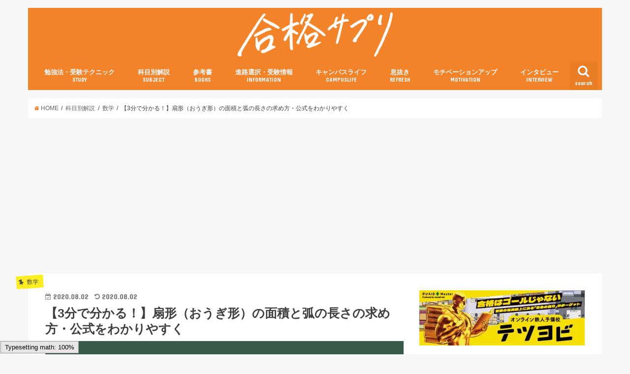

--- FILE ---
content_type: text/html; charset=UTF-8
request_url: https://goukaku-suppli.com/archives/41625
body_size: 23929
content:
<!doctype html>
<!--[if lt IE 7]><html dir="ltr" lang="ja"
	prefix="og: https://ogp.me/ns#"  class="no-js lt-ie9 lt-ie8 lt-ie7"><![endif]-->
<!--[if (IE 7)&!(IEMobile)]><html dir="ltr" lang="ja"
	prefix="og: https://ogp.me/ns#"  class="no-js lt-ie9 lt-ie8"><![endif]-->
<!--[if (IE 8)&!(IEMobile)]><html dir="ltr" lang="ja"
	prefix="og: https://ogp.me/ns#"  class="no-js lt-ie9"><![endif]-->
<!--[if gt IE 8]><!--> <html dir="ltr" lang="ja"
	prefix="og: https://ogp.me/ns#"  class="no-js"><!--<![endif]-->

<head>
<meta charset="utf-8">
<meta http-equiv="X-UA-Compatible" content="IE=edge">

<meta name="HandheldFriendly" content="True">
<meta name="MobileOptimized" content="320">
<meta name="viewport" content="width=device-width, initial-scale=1"/>

<link rel="apple-touch-icon" href="https://goukaku-suppli.com/wp-content/uploads/2017/11/a1e87574006b7af782b6368ac3e34879.png"><link rel="icon" href="https://goukaku-suppli.com/wp-content/uploads/2017/11/7ae5d6efe3c2d8dde8d7315e06726ebc.png">
<link rel="pingback" href="https://goukaku-suppli.com/xmlrpc.php">

<!--[if IE]>
<![endif]-->
<!--[if lt IE 9]>
<script src="//html5shiv.googlecode.com/svn/trunk/html5.js"></script>
<script src="//css3-mediaqueries-js.googlecode.com/svn/trunk/css3-mediaqueries.js"></script>
<![endif]-->

<!-- GAタグ -->
<script>
  (function(i,s,o,g,r,a,m){i['GoogleAnalyticsObject']=r;i[r]=i[r]||function(){
  (i[r].q=i[r].q||[]).push(arguments)},i[r].l=1*new Date();a=s.createElement(o),
  m=s.getElementsByTagName(o)[0];a.async=1;a.src=g;m.parentNode.insertBefore(a,m)
  })(window,document,'script','//www.google-analytics.com/analytics.js','ga');

  ga('create', 'UA-35888026-1', 'auto');
  ga('send', 'pageview');

</script>


<meta name="keywords" content="数学,科目別解説,合格サプリ,大学受験,勉強法" />
<meta name="description" content="円の面積や円周の長さは求められても、扇形（おうぎ形）の面積や弧の長さになると少し難しく感じますよね。そこでこの記事では、扇形の面積や弧の長さの求め方・公式についてわかりやすく解説します。この記事を読んで、扇形関連の問題に強くなりましょう！" />

		<!-- All in One SEO 4.4.1 - aioseo.com -->
		<title>【3分で分かる！】扇形（おうぎ形）の面積と弧の長さの求め方・公式をわかりやすく - 合格サプリ</title>
		<meta name="description" content="円の面積や円周の長さは求められても、扇形（おうぎ形）の面積や弧の長さになると少し難しく感じますよね。そこでこの記事では、扇形の面積や弧の長さの求め方・公式についてわかりやすく解説します。この記事を読んで、扇形関連の問題に強くなりましょう！" />
		<meta name="robots" content="max-image-preview:large" />
		<link rel="canonical" href="https://goukaku-suppli.com/archives/41625" />
		<meta name="generator" content="All in One SEO (AIOSEO) 4.4.1" />
		<meta property="og:locale" content="ja_JP" />
		<meta property="og:site_name" content="合格サプリ - 受験生の知りたいに応える大学受験情報マガジン" />
		<meta property="og:type" content="article" />
		<meta property="og:title" content="【3分で分かる！】扇形（おうぎ形）の面積と弧の長さの求め方・公式をわかりやすく - 合格サプリ" />
		<meta property="og:description" content="円の面積や円周の長さは求められても、扇形（おうぎ形）の面積や弧の長さになると少し難しく感じますよね。そこでこの記事では、扇形の面積や弧の長さの求め方・公式についてわかりやすく解説します。この記事を読んで、扇形関連の問題に強くなりましょう！" />
		<meta property="og:url" content="https://goukaku-suppli.com/archives/41625" />
		<meta property="article:published_time" content="2020-08-02T08:00:36+00:00" />
		<meta property="article:modified_time" content="2020-08-01T01:37:37+00:00" />
		<meta name="twitter:card" content="summary_large_image" />
		<meta name="twitter:title" content="【3分で分かる！】扇形（おうぎ形）の面積と弧の長さの求め方・公式をわかりやすく - 合格サプリ" />
		<meta name="twitter:description" content="円の面積や円周の長さは求められても、扇形（おうぎ形）の面積や弧の長さになると少し難しく感じますよね。そこでこの記事では、扇形の面積や弧の長さの求め方・公式についてわかりやすく解説します。この記事を読んで、扇形関連の問題に強くなりましょう！" />
		<meta name="twitter:image" content="https://goukaku-suppli.com/wp-content/uploads/2017/06/55bb145b85bba93e3f99a2f592a64eae.png" />
		<script type="application/ld+json" class="aioseo-schema">
			{"@context":"https:\/\/schema.org","@graph":[{"@type":"BlogPosting","@id":"https:\/\/goukaku-suppli.com\/archives\/41625#blogposting","name":"\u30103\u5206\u3067\u5206\u304b\u308b\uff01\u3011\u6247\u5f62\uff08\u304a\u3046\u304e\u5f62\uff09\u306e\u9762\u7a4d\u3068\u5f27\u306e\u9577\u3055\u306e\u6c42\u3081\u65b9\u30fb\u516c\u5f0f\u3092\u308f\u304b\u308a\u3084\u3059\u304f - \u5408\u683c\u30b5\u30d7\u30ea","headline":"\u30103\u5206\u3067\u5206\u304b\u308b\uff01\u3011\u6247\u5f62\uff08\u304a\u3046\u304e\u5f62\uff09\u306e\u9762\u7a4d\u3068\u5f27\u306e\u9577\u3055\u306e\u6c42\u3081\u65b9\u30fb\u516c\u5f0f\u3092\u308f\u304b\u308a\u3084\u3059\u304f","author":{"@id":"https:\/\/goukaku-suppli.com\/archives\/author\/49#author"},"publisher":{"@id":"https:\/\/goukaku-suppli.com\/#organization"},"image":{"@type":"ImageObject","url":"https:\/\/i0.wp.com\/goukaku-suppli.com\/wp-content\/uploads\/2017\/06\/55bb145b85bba93e3f99a2f592a64eae.png?fit=1280%2C960&ssl=1","width":1280,"height":960},"datePublished":"2020-08-02T08:00:36+09:00","dateModified":"2020-08-01T01:37:37+09:00","inLanguage":"ja","mainEntityOfPage":{"@id":"https:\/\/goukaku-suppli.com\/archives\/41625#webpage"},"isPartOf":{"@id":"https:\/\/goukaku-suppli.com\/archives\/41625#webpage"},"articleSection":"\u6570\u5b66, \u79d1\u76ee\u5225\u89e3\u8aac"},{"@type":"BreadcrumbList","@id":"https:\/\/goukaku-suppli.com\/archives\/41625#breadcrumblist","itemListElement":[{"@type":"ListItem","@id":"https:\/\/goukaku-suppli.com\/#listItem","position":1,"item":{"@type":"WebPage","@id":"https:\/\/goukaku-suppli.com\/","name":"\u30db\u30fc\u30e0","description":"\u53d7\u9a13\u751f\u306e\u77e5\u308a\u305f\u3044\u306b\u5fdc\u3048\u308b\u5927\u5b66\u53d7\u9a13\u60c5\u5831\u30de\u30ac\u30b8\u30f3","url":"https:\/\/goukaku-suppli.com\/"}}]},{"@type":"Organization","@id":"https:\/\/goukaku-suppli.com\/#organization","name":"\u5408\u683c\u30b5\u30d7\u30ea","url":"https:\/\/goukaku-suppli.com\/"},{"@type":"Person","@id":"https:\/\/goukaku-suppli.com\/archives\/author\/49#author","url":"https:\/\/goukaku-suppli.com\/archives\/author\/49","name":"\u306f\u308b\u306b\u3083\u3093\u3053","image":{"@type":"ImageObject","@id":"https:\/\/goukaku-suppli.com\/archives\/41625#authorImage","url":"https:\/\/i0.wp.com\/goukaku-suppli.com\/wp-content\/uploads\/2016\/06\/profile.jpg?fit=96%2C96&ssl=1","width":96,"height":96,"caption":"\u306f\u308b\u306b\u3083\u3093\u3053"}},{"@type":"WebPage","@id":"https:\/\/goukaku-suppli.com\/archives\/41625#webpage","url":"https:\/\/goukaku-suppli.com\/archives\/41625","name":"\u30103\u5206\u3067\u5206\u304b\u308b\uff01\u3011\u6247\u5f62\uff08\u304a\u3046\u304e\u5f62\uff09\u306e\u9762\u7a4d\u3068\u5f27\u306e\u9577\u3055\u306e\u6c42\u3081\u65b9\u30fb\u516c\u5f0f\u3092\u308f\u304b\u308a\u3084\u3059\u304f - \u5408\u683c\u30b5\u30d7\u30ea","description":"\u5186\u306e\u9762\u7a4d\u3084\u5186\u5468\u306e\u9577\u3055\u306f\u6c42\u3081\u3089\u308c\u3066\u3082\u3001\u6247\u5f62\uff08\u304a\u3046\u304e\u5f62\uff09\u306e\u9762\u7a4d\u3084\u5f27\u306e\u9577\u3055\u306b\u306a\u308b\u3068\u5c11\u3057\u96e3\u3057\u304f\u611f\u3058\u307e\u3059\u3088\u306d\u3002\u305d\u3053\u3067\u3053\u306e\u8a18\u4e8b\u3067\u306f\u3001\u6247\u5f62\u306e\u9762\u7a4d\u3084\u5f27\u306e\u9577\u3055\u306e\u6c42\u3081\u65b9\u30fb\u516c\u5f0f\u306b\u3064\u3044\u3066\u308f\u304b\u308a\u3084\u3059\u304f\u89e3\u8aac\u3057\u307e\u3059\u3002\u3053\u306e\u8a18\u4e8b\u3092\u8aad\u3093\u3067\u3001\u6247\u5f62\u95a2\u9023\u306e\u554f\u984c\u306b\u5f37\u304f\u306a\u308a\u307e\u3057\u3087\u3046\uff01","inLanguage":"ja","isPartOf":{"@id":"https:\/\/goukaku-suppli.com\/#website"},"breadcrumb":{"@id":"https:\/\/goukaku-suppli.com\/archives\/41625#breadcrumblist"},"author":{"@id":"https:\/\/goukaku-suppli.com\/archives\/author\/49#author"},"creator":{"@id":"https:\/\/goukaku-suppli.com\/archives\/author\/49#author"},"image":{"@type":"ImageObject","url":"https:\/\/i0.wp.com\/goukaku-suppli.com\/wp-content\/uploads\/2017\/06\/55bb145b85bba93e3f99a2f592a64eae.png?fit=1280%2C960&ssl=1","@id":"https:\/\/goukaku-suppli.com\/#mainImage","width":1280,"height":960},"primaryImageOfPage":{"@id":"https:\/\/goukaku-suppli.com\/archives\/41625#mainImage"},"datePublished":"2020-08-02T08:00:36+09:00","dateModified":"2020-08-01T01:37:37+09:00"},{"@type":"WebSite","@id":"https:\/\/goukaku-suppli.com\/#website","url":"https:\/\/goukaku-suppli.com\/","name":"\u5408\u683c\u30b5\u30d7\u30ea","description":"\u53d7\u9a13\u751f\u306e\u77e5\u308a\u305f\u3044\u306b\u5fdc\u3048\u308b\u5927\u5b66\u53d7\u9a13\u60c5\u5831\u30de\u30ac\u30b8\u30f3","inLanguage":"ja","publisher":{"@id":"https:\/\/goukaku-suppli.com\/#organization"}}]}
		</script>
		<!-- All in One SEO -->

<link rel='dns-prefetch' href='//ajax.googleapis.com' />
<link rel='dns-prefetch' href='//secure.gravatar.com' />
<link rel='dns-prefetch' href='//www.googletagmanager.com' />
<link rel='dns-prefetch' href='//stats.wp.com' />
<link rel='dns-prefetch' href='//fonts.googleapis.com' />
<link rel='dns-prefetch' href='//maxcdn.bootstrapcdn.com' />
<link rel='dns-prefetch' href='//v0.wordpress.com' />
<link rel='dns-prefetch' href='//i0.wp.com' />
<link rel='dns-prefetch' href='//c0.wp.com' />
<link rel="alternate" type="application/rss+xml" title="合格サプリ &raquo; フィード" href="https://goukaku-suppli.com/feed" />
<link rel="alternate" type="application/rss+xml" title="合格サプリ &raquo; コメントフィード" href="https://goukaku-suppli.com/comments/feed" />
<link rel="alternate" type="application/rss+xml" title="合格サプリ &raquo; 【3分で分かる！】扇形（おうぎ形）の面積と弧の長さの求め方・公式をわかりやすく のコメントのフィード" href="https://goukaku-suppli.com/archives/41625/feed" />
<script type="text/javascript">
window._wpemojiSettings = {"baseUrl":"https:\/\/s.w.org\/images\/core\/emoji\/14.0.0\/72x72\/","ext":".png","svgUrl":"https:\/\/s.w.org\/images\/core\/emoji\/14.0.0\/svg\/","svgExt":".svg","source":{"concatemoji":"https:\/\/goukaku-suppli.com\/wp-includes\/js\/wp-emoji-release.min.js"}};
/*! This file is auto-generated */
!function(e,a,t){var n,r,o,i=a.createElement("canvas"),p=i.getContext&&i.getContext("2d");function s(e,t){p.clearRect(0,0,i.width,i.height),p.fillText(e,0,0);e=i.toDataURL();return p.clearRect(0,0,i.width,i.height),p.fillText(t,0,0),e===i.toDataURL()}function c(e){var t=a.createElement("script");t.src=e,t.defer=t.type="text/javascript",a.getElementsByTagName("head")[0].appendChild(t)}for(o=Array("flag","emoji"),t.supports={everything:!0,everythingExceptFlag:!0},r=0;r<o.length;r++)t.supports[o[r]]=function(e){if(p&&p.fillText)switch(p.textBaseline="top",p.font="600 32px Arial",e){case"flag":return s("\ud83c\udff3\ufe0f\u200d\u26a7\ufe0f","\ud83c\udff3\ufe0f\u200b\u26a7\ufe0f")?!1:!s("\ud83c\uddfa\ud83c\uddf3","\ud83c\uddfa\u200b\ud83c\uddf3")&&!s("\ud83c\udff4\udb40\udc67\udb40\udc62\udb40\udc65\udb40\udc6e\udb40\udc67\udb40\udc7f","\ud83c\udff4\u200b\udb40\udc67\u200b\udb40\udc62\u200b\udb40\udc65\u200b\udb40\udc6e\u200b\udb40\udc67\u200b\udb40\udc7f");case"emoji":return!s("\ud83e\udef1\ud83c\udffb\u200d\ud83e\udef2\ud83c\udfff","\ud83e\udef1\ud83c\udffb\u200b\ud83e\udef2\ud83c\udfff")}return!1}(o[r]),t.supports.everything=t.supports.everything&&t.supports[o[r]],"flag"!==o[r]&&(t.supports.everythingExceptFlag=t.supports.everythingExceptFlag&&t.supports[o[r]]);t.supports.everythingExceptFlag=t.supports.everythingExceptFlag&&!t.supports.flag,t.DOMReady=!1,t.readyCallback=function(){t.DOMReady=!0},t.supports.everything||(n=function(){t.readyCallback()},a.addEventListener?(a.addEventListener("DOMContentLoaded",n,!1),e.addEventListener("load",n,!1)):(e.attachEvent("onload",n),a.attachEvent("onreadystatechange",function(){"complete"===a.readyState&&t.readyCallback()})),(e=t.source||{}).concatemoji?c(e.concatemoji):e.wpemoji&&e.twemoji&&(c(e.twemoji),c(e.wpemoji)))}(window,document,window._wpemojiSettings);
</script>
<style type="text/css">
img.wp-smiley,
img.emoji {
	display: inline !important;
	border: none !important;
	box-shadow: none !important;
	height: 1em !important;
	width: 1em !important;
	margin: 0 0.07em !important;
	vertical-align: -0.1em !important;
	background: none !important;
	padding: 0 !important;
}
</style>
	<link rel='stylesheet' id='wp-block-library-css' href='https://c0.wp.com/c/6.2.8/wp-includes/css/dist/block-library/style.min.css' type='text/css' media='all' />
<style id='wp-block-library-inline-css' type='text/css'>
.has-text-align-justify{text-align:justify;}
</style>
<link rel='stylesheet' id='jetpack-videopress-video-block-view-css' href='https://goukaku-suppli.com/wp-content/plugins/jetpack/jetpack_vendor/automattic/jetpack-videopress/build/block-editor/blocks/video/view.css?minify=false' type='text/css' media='all' />
<link rel='stylesheet' id='mediaelement-css' href='https://c0.wp.com/c/6.2.8/wp-includes/js/mediaelement/mediaelementplayer-legacy.min.css' type='text/css' media='all' />
<link rel='stylesheet' id='wp-mediaelement-css' href='https://c0.wp.com/c/6.2.8/wp-includes/js/mediaelement/wp-mediaelement.min.css' type='text/css' media='all' />
<link rel='stylesheet' id='classic-theme-styles-css' href='https://c0.wp.com/c/6.2.8/wp-includes/css/classic-themes.min.css' type='text/css' media='all' />
<style id='global-styles-inline-css' type='text/css'>
body{--wp--preset--color--black: #000000;--wp--preset--color--cyan-bluish-gray: #abb8c3;--wp--preset--color--white: #ffffff;--wp--preset--color--pale-pink: #f78da7;--wp--preset--color--vivid-red: #cf2e2e;--wp--preset--color--luminous-vivid-orange: #ff6900;--wp--preset--color--luminous-vivid-amber: #fcb900;--wp--preset--color--light-green-cyan: #7bdcb5;--wp--preset--color--vivid-green-cyan: #00d084;--wp--preset--color--pale-cyan-blue: #8ed1fc;--wp--preset--color--vivid-cyan-blue: #0693e3;--wp--preset--color--vivid-purple: #9b51e0;--wp--preset--gradient--vivid-cyan-blue-to-vivid-purple: linear-gradient(135deg,rgba(6,147,227,1) 0%,rgb(155,81,224) 100%);--wp--preset--gradient--light-green-cyan-to-vivid-green-cyan: linear-gradient(135deg,rgb(122,220,180) 0%,rgb(0,208,130) 100%);--wp--preset--gradient--luminous-vivid-amber-to-luminous-vivid-orange: linear-gradient(135deg,rgba(252,185,0,1) 0%,rgba(255,105,0,1) 100%);--wp--preset--gradient--luminous-vivid-orange-to-vivid-red: linear-gradient(135deg,rgba(255,105,0,1) 0%,rgb(207,46,46) 100%);--wp--preset--gradient--very-light-gray-to-cyan-bluish-gray: linear-gradient(135deg,rgb(238,238,238) 0%,rgb(169,184,195) 100%);--wp--preset--gradient--cool-to-warm-spectrum: linear-gradient(135deg,rgb(74,234,220) 0%,rgb(151,120,209) 20%,rgb(207,42,186) 40%,rgb(238,44,130) 60%,rgb(251,105,98) 80%,rgb(254,248,76) 100%);--wp--preset--gradient--blush-light-purple: linear-gradient(135deg,rgb(255,206,236) 0%,rgb(152,150,240) 100%);--wp--preset--gradient--blush-bordeaux: linear-gradient(135deg,rgb(254,205,165) 0%,rgb(254,45,45) 50%,rgb(107,0,62) 100%);--wp--preset--gradient--luminous-dusk: linear-gradient(135deg,rgb(255,203,112) 0%,rgb(199,81,192) 50%,rgb(65,88,208) 100%);--wp--preset--gradient--pale-ocean: linear-gradient(135deg,rgb(255,245,203) 0%,rgb(182,227,212) 50%,rgb(51,167,181) 100%);--wp--preset--gradient--electric-grass: linear-gradient(135deg,rgb(202,248,128) 0%,rgb(113,206,126) 100%);--wp--preset--gradient--midnight: linear-gradient(135deg,rgb(2,3,129) 0%,rgb(40,116,252) 100%);--wp--preset--duotone--dark-grayscale: url('#wp-duotone-dark-grayscale');--wp--preset--duotone--grayscale: url('#wp-duotone-grayscale');--wp--preset--duotone--purple-yellow: url('#wp-duotone-purple-yellow');--wp--preset--duotone--blue-red: url('#wp-duotone-blue-red');--wp--preset--duotone--midnight: url('#wp-duotone-midnight');--wp--preset--duotone--magenta-yellow: url('#wp-duotone-magenta-yellow');--wp--preset--duotone--purple-green: url('#wp-duotone-purple-green');--wp--preset--duotone--blue-orange: url('#wp-duotone-blue-orange');--wp--preset--font-size--small: 13px;--wp--preset--font-size--medium: 20px;--wp--preset--font-size--large: 36px;--wp--preset--font-size--x-large: 42px;--wp--preset--spacing--20: 0.44rem;--wp--preset--spacing--30: 0.67rem;--wp--preset--spacing--40: 1rem;--wp--preset--spacing--50: 1.5rem;--wp--preset--spacing--60: 2.25rem;--wp--preset--spacing--70: 3.38rem;--wp--preset--spacing--80: 5.06rem;--wp--preset--shadow--natural: 6px 6px 9px rgba(0, 0, 0, 0.2);--wp--preset--shadow--deep: 12px 12px 50px rgba(0, 0, 0, 0.4);--wp--preset--shadow--sharp: 6px 6px 0px rgba(0, 0, 0, 0.2);--wp--preset--shadow--outlined: 6px 6px 0px -3px rgba(255, 255, 255, 1), 6px 6px rgba(0, 0, 0, 1);--wp--preset--shadow--crisp: 6px 6px 0px rgba(0, 0, 0, 1);}:where(.is-layout-flex){gap: 0.5em;}body .is-layout-flow > .alignleft{float: left;margin-inline-start: 0;margin-inline-end: 2em;}body .is-layout-flow > .alignright{float: right;margin-inline-start: 2em;margin-inline-end: 0;}body .is-layout-flow > .aligncenter{margin-left: auto !important;margin-right: auto !important;}body .is-layout-constrained > .alignleft{float: left;margin-inline-start: 0;margin-inline-end: 2em;}body .is-layout-constrained > .alignright{float: right;margin-inline-start: 2em;margin-inline-end: 0;}body .is-layout-constrained > .aligncenter{margin-left: auto !important;margin-right: auto !important;}body .is-layout-constrained > :where(:not(.alignleft):not(.alignright):not(.alignfull)){max-width: var(--wp--style--global--content-size);margin-left: auto !important;margin-right: auto !important;}body .is-layout-constrained > .alignwide{max-width: var(--wp--style--global--wide-size);}body .is-layout-flex{display: flex;}body .is-layout-flex{flex-wrap: wrap;align-items: center;}body .is-layout-flex > *{margin: 0;}:where(.wp-block-columns.is-layout-flex){gap: 2em;}.has-black-color{color: var(--wp--preset--color--black) !important;}.has-cyan-bluish-gray-color{color: var(--wp--preset--color--cyan-bluish-gray) !important;}.has-white-color{color: var(--wp--preset--color--white) !important;}.has-pale-pink-color{color: var(--wp--preset--color--pale-pink) !important;}.has-vivid-red-color{color: var(--wp--preset--color--vivid-red) !important;}.has-luminous-vivid-orange-color{color: var(--wp--preset--color--luminous-vivid-orange) !important;}.has-luminous-vivid-amber-color{color: var(--wp--preset--color--luminous-vivid-amber) !important;}.has-light-green-cyan-color{color: var(--wp--preset--color--light-green-cyan) !important;}.has-vivid-green-cyan-color{color: var(--wp--preset--color--vivid-green-cyan) !important;}.has-pale-cyan-blue-color{color: var(--wp--preset--color--pale-cyan-blue) !important;}.has-vivid-cyan-blue-color{color: var(--wp--preset--color--vivid-cyan-blue) !important;}.has-vivid-purple-color{color: var(--wp--preset--color--vivid-purple) !important;}.has-black-background-color{background-color: var(--wp--preset--color--black) !important;}.has-cyan-bluish-gray-background-color{background-color: var(--wp--preset--color--cyan-bluish-gray) !important;}.has-white-background-color{background-color: var(--wp--preset--color--white) !important;}.has-pale-pink-background-color{background-color: var(--wp--preset--color--pale-pink) !important;}.has-vivid-red-background-color{background-color: var(--wp--preset--color--vivid-red) !important;}.has-luminous-vivid-orange-background-color{background-color: var(--wp--preset--color--luminous-vivid-orange) !important;}.has-luminous-vivid-amber-background-color{background-color: var(--wp--preset--color--luminous-vivid-amber) !important;}.has-light-green-cyan-background-color{background-color: var(--wp--preset--color--light-green-cyan) !important;}.has-vivid-green-cyan-background-color{background-color: var(--wp--preset--color--vivid-green-cyan) !important;}.has-pale-cyan-blue-background-color{background-color: var(--wp--preset--color--pale-cyan-blue) !important;}.has-vivid-cyan-blue-background-color{background-color: var(--wp--preset--color--vivid-cyan-blue) !important;}.has-vivid-purple-background-color{background-color: var(--wp--preset--color--vivid-purple) !important;}.has-black-border-color{border-color: var(--wp--preset--color--black) !important;}.has-cyan-bluish-gray-border-color{border-color: var(--wp--preset--color--cyan-bluish-gray) !important;}.has-white-border-color{border-color: var(--wp--preset--color--white) !important;}.has-pale-pink-border-color{border-color: var(--wp--preset--color--pale-pink) !important;}.has-vivid-red-border-color{border-color: var(--wp--preset--color--vivid-red) !important;}.has-luminous-vivid-orange-border-color{border-color: var(--wp--preset--color--luminous-vivid-orange) !important;}.has-luminous-vivid-amber-border-color{border-color: var(--wp--preset--color--luminous-vivid-amber) !important;}.has-light-green-cyan-border-color{border-color: var(--wp--preset--color--light-green-cyan) !important;}.has-vivid-green-cyan-border-color{border-color: var(--wp--preset--color--vivid-green-cyan) !important;}.has-pale-cyan-blue-border-color{border-color: var(--wp--preset--color--pale-cyan-blue) !important;}.has-vivid-cyan-blue-border-color{border-color: var(--wp--preset--color--vivid-cyan-blue) !important;}.has-vivid-purple-border-color{border-color: var(--wp--preset--color--vivid-purple) !important;}.has-vivid-cyan-blue-to-vivid-purple-gradient-background{background: var(--wp--preset--gradient--vivid-cyan-blue-to-vivid-purple) !important;}.has-light-green-cyan-to-vivid-green-cyan-gradient-background{background: var(--wp--preset--gradient--light-green-cyan-to-vivid-green-cyan) !important;}.has-luminous-vivid-amber-to-luminous-vivid-orange-gradient-background{background: var(--wp--preset--gradient--luminous-vivid-amber-to-luminous-vivid-orange) !important;}.has-luminous-vivid-orange-to-vivid-red-gradient-background{background: var(--wp--preset--gradient--luminous-vivid-orange-to-vivid-red) !important;}.has-very-light-gray-to-cyan-bluish-gray-gradient-background{background: var(--wp--preset--gradient--very-light-gray-to-cyan-bluish-gray) !important;}.has-cool-to-warm-spectrum-gradient-background{background: var(--wp--preset--gradient--cool-to-warm-spectrum) !important;}.has-blush-light-purple-gradient-background{background: var(--wp--preset--gradient--blush-light-purple) !important;}.has-blush-bordeaux-gradient-background{background: var(--wp--preset--gradient--blush-bordeaux) !important;}.has-luminous-dusk-gradient-background{background: var(--wp--preset--gradient--luminous-dusk) !important;}.has-pale-ocean-gradient-background{background: var(--wp--preset--gradient--pale-ocean) !important;}.has-electric-grass-gradient-background{background: var(--wp--preset--gradient--electric-grass) !important;}.has-midnight-gradient-background{background: var(--wp--preset--gradient--midnight) !important;}.has-small-font-size{font-size: var(--wp--preset--font-size--small) !important;}.has-medium-font-size{font-size: var(--wp--preset--font-size--medium) !important;}.has-large-font-size{font-size: var(--wp--preset--font-size--large) !important;}.has-x-large-font-size{font-size: var(--wp--preset--font-size--x-large) !important;}
.wp-block-navigation a:where(:not(.wp-element-button)){color: inherit;}
:where(.wp-block-columns.is-layout-flex){gap: 2em;}
.wp-block-pullquote{font-size: 1.5em;line-height: 1.6;}
</style>
<link rel='stylesheet' id='contact-form-7-css' href='https://goukaku-suppli.com/wp-content/plugins/contact-form-7/includes/css/styles.css' type='text/css' media='all' />
<link rel='stylesheet' id='sb-type-std-css' href='https://goukaku-suppli.com/wp-content/plugins/speech-bubble/css/sb-type-std.css' type='text/css' media='all' />
<link rel='stylesheet' id='sb-type-fb-css' href='https://goukaku-suppli.com/wp-content/plugins/speech-bubble/css/sb-type-fb.css' type='text/css' media='all' />
<link rel='stylesheet' id='sb-type-fb-flat-css' href='https://goukaku-suppli.com/wp-content/plugins/speech-bubble/css/sb-type-fb-flat.css' type='text/css' media='all' />
<link rel='stylesheet' id='sb-type-ln-css' href='https://goukaku-suppli.com/wp-content/plugins/speech-bubble/css/sb-type-ln.css' type='text/css' media='all' />
<link rel='stylesheet' id='sb-type-ln-flat-css' href='https://goukaku-suppli.com/wp-content/plugins/speech-bubble/css/sb-type-ln-flat.css' type='text/css' media='all' />
<link rel='stylesheet' id='sb-type-pink-css' href='https://goukaku-suppli.com/wp-content/plugins/speech-bubble/css/sb-type-pink.css' type='text/css' media='all' />
<link rel='stylesheet' id='sb-type-rtail-css' href='https://goukaku-suppli.com/wp-content/plugins/speech-bubble/css/sb-type-rtail.css' type='text/css' media='all' />
<link rel='stylesheet' id='sb-type-drop-css' href='https://goukaku-suppli.com/wp-content/plugins/speech-bubble/css/sb-type-drop.css' type='text/css' media='all' />
<link rel='stylesheet' id='sb-type-think-css' href='https://goukaku-suppli.com/wp-content/plugins/speech-bubble/css/sb-type-think.css' type='text/css' media='all' />
<link rel='stylesheet' id='sb-no-br-css' href='https://goukaku-suppli.com/wp-content/plugins/speech-bubble/css/sb-no-br.css' type='text/css' media='all' />
<link rel='stylesheet' id='toc-screen-css' href='https://goukaku-suppli.com/wp-content/plugins/table-of-contents-plus/screen.min.css' type='text/css' media='all' />
<link rel='stylesheet' id='ppress-frontend-css' href='https://goukaku-suppli.com/wp-content/plugins/wp-user-avatar/assets/css/frontend.min.css' type='text/css' media='all' />
<link rel='stylesheet' id='ppress-flatpickr-css' href='https://goukaku-suppli.com/wp-content/plugins/wp-user-avatar/assets/flatpickr/flatpickr.min.css' type='text/css' media='all' />
<link rel='stylesheet' id='ppress-select2-css' href='https://goukaku-suppli.com/wp-content/plugins/wp-user-avatar/assets/select2/select2.min.css' type='text/css' media='all' />
<link rel='stylesheet' id='wordpress-popular-posts-css-css' href='https://goukaku-suppli.com/wp-content/plugins/wordpress-popular-posts/assets/css/wpp.css' type='text/css' media='all' />
<link rel='stylesheet' id='style-css' href='https://goukaku-suppli.com/wp-content/themes/jstork/style.css' type='text/css' media='all' />
<link rel='stylesheet' id='child-style-css' href='https://goukaku-suppli.com/wp-content/themes/jstork_custom/style.css' type='text/css' media='all' />
<link rel='stylesheet' id='slick-css' href='https://goukaku-suppli.com/wp-content/themes/jstork/library/css/slick.css' type='text/css' media='all' />
<link rel='stylesheet' id='shortcode-css' href='https://goukaku-suppli.com/wp-content/themes/jstork/library/css/shortcode.css' type='text/css' media='all' />
<link rel='stylesheet' id='gf_Concert-css' href='//fonts.googleapis.com/css?family=Concert+One' type='text/css' media='all' />
<link rel='stylesheet' id='gf_Lato-css' href='//fonts.googleapis.com/css?family=Lato' type='text/css' media='all' />
<link rel='stylesheet' id='fontawesome-css' href='//maxcdn.bootstrapcdn.com/font-awesome/4.6.0/css/font-awesome.min.css' type='text/css' media='all' />
<link rel='stylesheet' id='remodal-css' href='https://goukaku-suppli.com/wp-content/themes/jstork/library/css/remodal.css' type='text/css' media='all' />
<link rel='stylesheet' id='amazonjs-css' href='https://goukaku-suppli.com/wp-content/plugins/amazonjs/css/amazonjs.css' type='text/css' media='all' />
<link rel='stylesheet' id='jetpack_css-css' href='https://c0.wp.com/p/jetpack/12.2.2/css/jetpack.css' type='text/css' media='all' />
<script type='text/javascript' src='//ajax.googleapis.com/ajax/libs/jquery/1.12.4/jquery.min.js' id='jquery-js'></script>
<script type='text/javascript' src='https://goukaku-suppli.com/wp-content/plugins/wp-user-avatar/assets/flatpickr/flatpickr.min.js' id='ppress-flatpickr-js'></script>
<script type='text/javascript' src='https://goukaku-suppli.com/wp-content/plugins/wp-user-avatar/assets/select2/select2.min.js' id='ppress-select2-js'></script>
<script type='application/json' id='wpp-json'>
{"sampling_active":1,"sampling_rate":100,"ajax_url":"https:\/\/goukaku-suppli.com\/wp-json\/wordpress-popular-posts\/v1\/popular-posts","api_url":"https:\/\/goukaku-suppli.com\/wp-json\/wordpress-popular-posts","ID":41625,"token":"e3fd403eb9","lang":0,"debug":0}
</script>
<script type='text/javascript' src='https://goukaku-suppli.com/wp-content/plugins/wordpress-popular-posts/assets/js/wpp.min.js' id='wpp-js-js'></script>

<!-- Google アナリティクス スニペット (Site Kit が追加) -->
<script type='text/javascript' src='https://www.googletagmanager.com/gtag/js?id=G-VQSGCBY4M0' id='google_gtagjs-js' async></script>
<script type='text/javascript' id='google_gtagjs-js-after'>
window.dataLayer = window.dataLayer || [];function gtag(){dataLayer.push(arguments);}
gtag("js", new Date());
gtag("set", "developer_id.dZTNiMT", true);
gtag("config", "G-VQSGCBY4M0");
</script>

<!-- (ここまで) Google アナリティクス スニペット (Site Kit が追加) -->
<link rel="https://api.w.org/" href="https://goukaku-suppli.com/wp-json/" /><link rel="alternate" type="application/json" href="https://goukaku-suppli.com/wp-json/wp/v2/posts/41625" /><link rel="EditURI" type="application/rsd+xml" title="RSD" href="https://goukaku-suppli.com/xmlrpc.php?rsd" />
<link rel="wlwmanifest" type="application/wlwmanifest+xml" href="https://goukaku-suppli.com/wp-includes/wlwmanifest.xml" />

<link rel='shortlink' href='https://wp.me/p6i4mK-aPn' />
<link rel="alternate" type="application/json+oembed" href="https://goukaku-suppli.com/wp-json/oembed/1.0/embed?url=https%3A%2F%2Fgoukaku-suppli.com%2Farchives%2F41625" />
<link rel="alternate" type="text/xml+oembed" href="https://goukaku-suppli.com/wp-json/oembed/1.0/embed?url=https%3A%2F%2Fgoukaku-suppli.com%2Farchives%2F41625&#038;format=xml" />

<!-- This site is using AdRotate v5.12.2 to display their advertisements - https://ajdg.solutions/ -->
<!-- AdRotate CSS -->
<style type="text/css" media="screen">
	.g { margin:0px; padding:0px; overflow:hidden; line-height:1; zoom:1; }
	.g img { height:auto; }
	.g-col { position:relative; float:left; }
	.g-col:first-child { margin-left: 0; }
	.g-col:last-child { margin-right: 0; }
	@media only screen and (max-width: 480px) {
		.g-col, .g-dyn, .g-single { width:100%; margin-left:0; margin-right:0; }
	}
</style>
<!-- /AdRotate CSS -->

<meta name="generator" content="Site Kit by Google 1.103.0" />	<style>img#wpstats{display:none}</style>
		            <style id="wpp-loading-animation-styles">@-webkit-keyframes bgslide{from{background-position-x:0}to{background-position-x:-200%}}@keyframes bgslide{from{background-position-x:0}to{background-position-x:-200%}}.wpp-widget-placeholder,.wpp-widget-block-placeholder{margin:0 auto;width:60px;height:3px;background:#dd3737;background:linear-gradient(90deg,#dd3737 0%,#571313 10%,#dd3737 100%);background-size:200% auto;border-radius:3px;-webkit-animation:bgslide 1s infinite linear;animation:bgslide 1s infinite linear}</style>
            <style type="text/css">
body{color: #3E3E3E;}
a,#breadcrumb li a i{color: #f28328;}
a:hover{color: #E69B9B;}
.article-footer .post-categories li a,.article-footer .tags a{  background: #f28328;  border:1px solid #f28328;}
.article-footer .tags a{color:#f28328; background: none;}
.article-footer .post-categories li a:hover,.article-footer .tags a:hover{ background:#E69B9B;  border-color:#E69B9B;}
input[type="text"],input[type="password"],input[type="datetime"],input[type="datetime-local"],input[type="date"],input[type="month"],input[type="time"],input[type="week"],input[type="number"],input[type="email"],input[type="url"],input[type="search"],input[type="tel"],input[type="color"],select,textarea,.field { background-color: #ffffff;}
/*ヘッダー*/
.header{color: #ffffff;}
.header.bg,.header #inner-header,.menu-sp{background: #f28328;}
#logo a{color: #eeee22;}
#g_nav .nav li a,.nav_btn,.menu-sp a,.menu-sp a,.menu-sp > ul:after{color: #edf9fc;}
#logo a:hover,#g_nav .nav li a:hover,.nav_btn:hover{color:#eeeeee;}
@media only screen and (min-width: 768px) {
.nav > li > a:after{background: #eeeeee;}
.nav ul {background: #666666;}
#g_nav .nav li ul.sub-menu li a{color: #f7f7f7;}
}
@media only screen and (max-width: 1165px) {
.site_description{
background: #f28328;
color: #ffffff;
}
}
/*メインエリア*/
#inner-content{background: #ffffff}
.top-post-list .post-list:before{background: #f28328;}
.widget li a:after{color: #f28328;}
/* 投稿ページ見出し */
.entry-content h2,.widgettitle{background: #f28328; color: #ffffff;}
.entry-content h3{border-color: #f28328;}
.h_boader .entry-content h2{border-color: #f28328; color: #3E3E3E;}
.h_balloon .entry-content h2:after{border-top-color: #f28328;}
/* リスト要素 */
.entry-content ul li:before{ background: #f28328;}
.entry-content ol li:before{ background: #f28328;}
/* カテゴリーラベル */
.post-list-card .post-list .eyecatch .cat-name,.top-post-list .post-list .eyecatch .cat-name,.byline .cat-name,.single .authorbox .author-newpost li .cat-name,.related-box li .cat-name,.carouselwrap .cat-name,.eyecatch .cat-name{background: #fcee21; color:  #444444;}
/* ランキングバッジ */
ul.wpp-list li a:before{background: #f28328; color: #ffffff;}
/* アーカイブのボタン */
.readmore a{border:1px solid #f28328;color:#f28328;}
.readmore a:hover{background:#f28328;color:#fff;}
/* ボタンの色 */
.btn-wrap a{background: #f28328;border: 1px solid #f28328;}
.btn-wrap a:hover{background: #E69B9B;border-color: #E69B9B;}
.btn-wrap.simple a{border:1px solid #f28328;color:#f28328;}
.btn-wrap.simple a:hover{background:#f28328;}
/* コメント */
.blue-btn, .comment-reply-link, #submit { background-color: #f28328; }
.blue-btn:hover, .comment-reply-link:hover, #submit:hover, .blue-btn:focus, .comment-reply-link:focus, #submit:focus {background-color: #E69B9B; }
/* サイドバー */
#sidebar1{color: #444444;}
.widget a{text-decoration:none; color:#666666;}
.widget a:hover{color:#999999;}
/*フッター*/
#footer-top.bg,#footer-top .inner,.cta-inner{background-color: #666666; color: #CACACA;}
.footer a,#footer-top a{color: #f7f7f7;}
#footer-top .widgettitle{color: #CACACA;}
.footer.bg,.footer .inner {background-color: #666666;color: #CACACA;}
.footer-links li a:before{ color: #f28328;}
/* ページネーション */
.pagination a, .pagination span,.page-links a{border-color: #f28328; color: #f28328;}
.pagination .current,.pagination .current:hover,.page-links ul > li > span{background-color: #f28328; border-color: #f28328;}
.pagination a:hover, .pagination a:focus,.page-links a:hover, .page-links a:focus{background-color: #f28328; color: #fff;}
</style>
			<style type="text/css">
				/* If html does not have either class, do not show lazy loaded images. */
				html:not( .jetpack-lazy-images-js-enabled ):not( .js ) .jetpack-lazy-image {
					display: none;
				}
			</style>
			<script>
				document.documentElement.classList.add(
					'jetpack-lazy-images-js-enabled'
				);
			</script>
		<style type="text/css" id="wp-custom-css">#footer_ban {
	margin: 0 auto;
	padding: 0;
	width: 100%;
	overflow: hidden;
	display: table;
	position: fixed;
	bottom: 0;
	left: 0;
	background: #f0f0f0;
	z-index: 9999;
	line-height: 0;
}</style></head>


<body class="post-template-default single single-post postid-41625 single-format-standard">
<div id="container" class="h_default  ">

<header class="header animated fadeIn  headercenter" role="banner">
<div id="inner-header" class="wrap cf">
<div id="logo" class="gf ">
<p class="h1 img"><a href="https://goukaku-suppli.com"><img src="https://goukaku-suppli.com/wp-content/uploads/2024/07/7fde84230b995559750d7bde95f8bd55.png" alt="合格サプリ"></a></p>
</div>

<nav id="g_nav" role="navigation">
<a href="#searchbox" data-remodal-target="searchbox" class="nav_btn search_btn"><span class="text gf">search</span></a>

<ul id="menu-%e3%83%98%e3%83%83%e3%83%80%e3%83%bc" class="nav top-nav cf"><li id="menu-item-45845" class="menu-item menu-item-type-taxonomy menu-item-object-category menu-item-45845"><a href="https://goukaku-suppli.com/archives/category/study">勉強法・受験テクニック<span class="gf">STUDY</span></a></li>
<li id="menu-item-45844" class="menu-item menu-item-type-taxonomy menu-item-object-category current-post-ancestor current-menu-parent current-post-parent menu-item-has-children menu-item-45844"><a href="https://goukaku-suppli.com/archives/category/subject">科目別解説<span class="gf">SUBJECT</span></a>
<ul class="sub-menu">
	<li id="menu-item-46126" class="menu-item menu-item-type-taxonomy menu-item-object-category current-post-ancestor current-menu-parent current-post-parent menu-item-46126"><a href="https://goukaku-suppli.com/archives/category/subject/math-subject">数学【3分で分かる！】<span class="gf"></span></a></li>
	<li id="menu-item-46128" class="menu-item menu-item-type-taxonomy menu-item-object-category menu-item-46128"><a href="https://goukaku-suppli.com/archives/category/subject/eigo">英語<span class="gf"></span></a></li>
	<li id="menu-item-46124" class="menu-item menu-item-type-taxonomy menu-item-object-category menu-item-46124"><a href="https://goukaku-suppli.com/archives/category/subject/sekaishi">世界史<span class="gf"></span></a></li>
	<li id="menu-item-46127" class="menu-item menu-item-type-taxonomy menu-item-object-category menu-item-46127"><a href="https://goukaku-suppli.com/archives/category/subject/nihonshi">日本史<span class="gf"></span></a></li>
	<li id="menu-item-46125" class="menu-item menu-item-type-taxonomy menu-item-object-category menu-item-46125"><a href="https://goukaku-suppli.com/archives/category/subject/koten">古典<span class="gf"></span></a></li>
	<li id="menu-item-67390" class="menu-item menu-item-type-taxonomy menu-item-object-category menu-item-67390"><a href="https://goukaku-suppli.com/archives/category/subject/japanese-subject">現代文<span class="gf"></span></a></li>
	<li id="menu-item-67387" class="menu-item menu-item-type-taxonomy menu-item-object-category menu-item-67387"><a href="https://goukaku-suppli.com/archives/category/subject/kagaku">化学<span class="gf"></span></a></li>
	<li id="menu-item-67389" class="menu-item menu-item-type-taxonomy menu-item-object-category menu-item-67389"><a href="https://goukaku-suppli.com/archives/category/subject/butsuri">物理<span class="gf"></span></a></li>
	<li id="menu-item-67391" class="menu-item menu-item-type-taxonomy menu-item-object-category menu-item-67391"><a href="https://goukaku-suppli.com/archives/category/subject/seibutsu">生物<span class="gf"></span></a></li>
</ul>
</li>
<li id="menu-item-45854" class="menu-item menu-item-type-taxonomy menu-item-object-category menu-item-has-children menu-item-45854"><a href="https://goukaku-suppli.com/archives/category/books">参考書<span class="gf">BOOKS</span></a>
<ul class="sub-menu">
	<li id="menu-item-53360" class="menu-item menu-item-type-custom menu-item-object-custom menu-item-53360"><a href="https://goukaku-suppli.com/archives/53248">英語の参考書<span class="gf"></span></a></li>
	<li id="menu-item-53505" class="menu-item menu-item-type-custom menu-item-object-custom menu-item-53505"><a href="https://goukaku-suppli.com/archives/53335">数学の参考書<span class="gf"></span></a></li>
	<li id="menu-item-53506" class="menu-item menu-item-type-custom menu-item-object-custom menu-item-53506"><a href="https://goukaku-suppli.com/archives/53331">国語の参考書<span class="gf"></span></a></li>
	<li id="menu-item-53482" class="menu-item menu-item-type-custom menu-item-object-custom menu-item-53482"><a href="https://goukaku-suppli.com/archives/53399">社会の参考書<span class="gf"></span></a></li>
	<li id="menu-item-53444" class="menu-item menu-item-type-custom menu-item-object-custom menu-item-53444"><a href="https://goukaku-suppli.com/archives/53392">理科の参考書<span class="gf"></span></a></li>
</ul>
</li>
<li id="menu-item-45846" class="menu-item menu-item-type-taxonomy menu-item-object-category menu-item-has-children menu-item-45846"><a href="https://goukaku-suppli.com/archives/category/shinroinfo">進路選択・受験情報<span class="gf">INFORMATION</span></a>
<ul class="sub-menu">
	<li id="menu-item-67392" class="menu-item menu-item-type-taxonomy menu-item-object-category menu-item-67392"><a href="https://goukaku-suppli.com/archives/category/shinroinfo/%e8%a9%a6%e9%a8%93%e5%bd%93%e6%97%a5%e3%81%ae%e6%b5%81%e3%82%8c%e3%81%a8%e6%b3%a8%e6%84%8f%e7%82%b9">試験当日の流れと注意点特集<span class="gf"></span></a></li>
	<li id="menu-item-67393" class="menu-item menu-item-type-taxonomy menu-item-object-category menu-item-67393"><a href="https://goukaku-suppli.com/archives/category/shinroinfo/%e7%94%bb%e5%83%8f%e4%bb%98%e3%81%8d%ef%bc%81%e3%82%ad%e3%83%a3%e3%83%b3%e3%83%91%e3%82%b9%e3%81%ae%e8%a1%8c%e3%81%8d%e6%96%b9">画像付き！キャンパスの行き方特集<span class="gf"></span></a></li>
</ul>
</li>
<li id="menu-item-45847" class="menu-item menu-item-type-taxonomy menu-item-object-category menu-item-45847"><a href="https://goukaku-suppli.com/archives/category/campuslife">キャンパスライフ<span class="gf">CAMPUSLIFE</span></a></li>
<li id="menu-item-45855" class="menu-item menu-item-type-taxonomy menu-item-object-category menu-item-45855"><a href="https://goukaku-suppli.com/archives/category/refresh">息抜き<span class="gf">REFRESH</span></a></li>
<li id="menu-item-46123" class="menu-item menu-item-type-taxonomy menu-item-object-category menu-item-46123"><a href="https://goukaku-suppli.com/archives/category/motivation">モチベーションアップ<span class="gf">MOTIVATION</span></a></li>
<li id="menu-item-45848" class="menu-item menu-item-type-taxonomy menu-item-object-category menu-item-45848"><a href="https://goukaku-suppli.com/archives/category/univinterview">インタビュー<span class="gf">INTERVIEW</span></a></li>
</ul></nav>

<a href="#spnavi" data-remodal-target="spnavi" class="nav_btn"><span class="text gf">menu</span></a>


</div>
</header>

<div class="remodal" data-remodal-id="spnavi" data-remodal-options="hashTracking:false">
<button data-remodal-action="close" class="remodal-close"><span class="text gf">CLOSE</span></button>
<div id="search-3" class="widget widget_search"><h4 class="widgettitle"><span>検索例：共通テスト　勉強法、三角関数、英検　など</span></h4><form role="search" method="get" id="searchform" class="searchform cf" action="https://goukaku-suppli.com/" >
		<input type="search" placeholder="検索する" value="" name="s" id="s" />
		<button type="submit" id="searchsubmit" ><i class="fa fa-search"></i></button>
		</form></div><div id="categories-3" class="widget widget_categories"><h4 class="widgettitle"><span>いま読みたいのはどれ？</span></h4><form action="https://goukaku-suppli.com" method="get"><label class="screen-reader-text" for="cat">いま読みたいのはどれ？</label><select  name='cat' id='cat' class='postform'>
	<option value='-1'>カテゴリーを選択</option>
	<option class="level-0" value="1147">PR</option>
	<option class="level-0" value="16">お知らせ</option>
	<option class="level-0" value="7">インタビュー</option>
	<option class="level-0" value="1055">キャンパスライフ</option>
	<option class="level-0" value="1097">モチベーションアップ</option>
	<option class="level-0" value="34">勉強法・受験テクニック</option>
	<option class="level-0" value="4">参考書</option>
	<option class="level-1" value="11">&nbsp;&nbsp;&nbsp;国語の参考書</option>
	<option class="level-1" value="13">&nbsp;&nbsp;&nbsp;数学の参考書</option>
	<option class="level-1" value="14">&nbsp;&nbsp;&nbsp;理科の参考書</option>
	<option class="level-1" value="12">&nbsp;&nbsp;&nbsp;社会の参考書</option>
	<option class="level-1" value="10">&nbsp;&nbsp;&nbsp;英語の参考書</option>
	<option class="level-0" value="1252">合格・不合格体験記</option>
	<option class="level-0" value="2">塾・予備校</option>
	<option class="level-0" value="1054">息抜き</option>
	<option class="level-0" value="1">未分類</option>
	<option class="level-0" value="1013">科目別解説</option>
	<option class="level-1" value="1018">&nbsp;&nbsp;&nbsp;世界史</option>
	<option class="level-1" value="1184">&nbsp;&nbsp;&nbsp;化学</option>
	<option class="level-1" value="1016">&nbsp;&nbsp;&nbsp;古典</option>
	<option class="level-1" value="1200">&nbsp;&nbsp;&nbsp;地理</option>
	<option class="level-1" value="1015">&nbsp;&nbsp;&nbsp;数学</option>
	<option class="level-1" value="1017">&nbsp;&nbsp;&nbsp;日本史</option>
	<option class="level-1" value="1185">&nbsp;&nbsp;&nbsp;物理</option>
	<option class="level-1" value="1168">&nbsp;&nbsp;&nbsp;現代文</option>
	<option class="level-1" value="1199">&nbsp;&nbsp;&nbsp;生物</option>
	<option class="level-1" value="1014">&nbsp;&nbsp;&nbsp;英語</option>
	<option class="level-0" value="1007">進路選択・受験情報</option>
	<option class="level-1" value="1231">&nbsp;&nbsp;&nbsp;画像付き！キャンパスの行き方</option>
	<option class="level-1" value="1230">&nbsp;&nbsp;&nbsp;試験当日の流れと注意点</option>
</select>
</form>
<script type="text/javascript">
/* <![CDATA[ */
(function() {
	var dropdown = document.getElementById( "cat" );
	function onCatChange() {
		if ( dropdown.options[ dropdown.selectedIndex ].value > 0 ) {
			dropdown.parentNode.submit();
		}
	}
	dropdown.onchange = onCatChange;
})();
/* ]]> */
</script>

			</div>
<div id="wpp-3" class="widget popular-posts">
<h4 class="widgettitle"><span>本日の人気記事TOP3</span></h4>


<ul class="wpp-list wpp-list-with-thumbnails">
<li>
<a href="https://goukaku-suppli.com/archives/43852" target="_self"><img src="https://goukaku-suppli.com/wp-content/uploads/wordpress-popular-posts/43852-featured-75x75.jpg" width="75" height="75" alt="" class="wpp-thumbnail wpp_featured wpp_cached_thumb" decoding="async"  loading="lazy" /></a>
<a href="https://goukaku-suppli.com/archives/43852" class="wpp-post-title" target="_self">東大首席合格者にインタビュー！首席合格者の受験生時代に迫る</a>
</li>
<li>
<a href="https://goukaku-suppli.com/archives/18978" target="_self"><img src="https://goukaku-suppli.com/wp-content/uploads/wordpress-popular-posts/18978-featured-75x75.jpg" width="75" height="75" alt="" class="wpp-thumbnail wpp_featured wpp_cached_thumb" decoding="async"  loading="lazy" /></a>
<a href="https://goukaku-suppli.com/archives/18978" class="wpp-post-title" target="_self">これだけは覚えておけ！共通テスト数学IAの重要ポイント・公式</a>
</li>
<li>
<a href="https://goukaku-suppli.com/archives/35175" target="_self"><img src="https://goukaku-suppli.com/wp-content/uploads/wordpress-popular-posts/35175-featured-75x75.jpg" width="75" height="75" alt="現役青学生が教える！絶対に迷わない青山学院大学へのアクセス" class="wpp-thumbnail wpp_featured wpp_cached_thumb" decoding="async"  loading="lazy" /></a>
<a href="https://goukaku-suppli.com/archives/35175" class="wpp-post-title" target="_self">【青山学院大学】絶対に迷わない！渋谷駅・表参道駅から青山キャンパスへの徒歩での行き方</a>
</li>
</ul>

</div>
<div id="text-21" class="widget widget_text">			<div class="textwidget"><p><a href="https://line.me/ti/p/@goukaku_suppli" target="_blank" rel="noopener"><img decoding="async" src="https://i0.wp.com/goukaku-suppli.com/wp-content/uploads/2016/05/goukakusuppli_line-01.png?w=728&#038;ssl=1" alt="合格サプリLINE@" data-recalc-dims="1" /></a></p>
</div>
		</div><button data-remodal-action="close" class="remodal-close"><span class="text gf">CLOSE</span></button>
</div>



<div class="remodal searchbox" data-remodal-id="searchbox" data-remodal-options="hashTracking:false">
<div class="search cf"><dl><dt>キーワードで記事を検索</dt><dd><form role="search" method="get" id="searchform" class="searchform cf" action="https://goukaku-suppli.com/" >
		<input type="search" placeholder="検索する" value="" name="s" id="s" />
		<button type="submit" id="searchsubmit" ><i class="fa fa-search"></i></button>
		</form></dd></dl></div>
<button data-remodal-action="close" class="remodal-close"><span class="text gf">CLOSE</span></button>
</div>









<div id="breadcrumb" class="breadcrumb inner wrap cf"><ul><li itemscope itemtype="//data-vocabulary.org/Breadcrumb"><a href="https://goukaku-suppli.com/" itemprop="url"><i class="fa fa-home"></i><span itemprop="title"> HOME</span></a></li><li itemscope itemtype="//data-vocabulary.org/Breadcrumb"><a href="https://goukaku-suppli.com/archives/category/subject" itemprop="url"><span itemprop="title">科目別解説</span></a></li><li itemscope itemtype="//data-vocabulary.org/Breadcrumb"><a href="https://goukaku-suppli.com/archives/category/subject/math-subject" itemprop="url"><span itemprop="title">数学</span></a></li><li>【3分で分かる！】扇形（おうぎ形）の面積と弧の長さの求め方・公式をわかりやすく</li></ul></div>
<div id="content">
<div id="inner-content" class="wrap cf">

<main id="main" class="m-all t-all d-5of7 cf" role="main">
<article id="post-41625" class="cf post-41625 post type-post status-publish format-standard has-post-thumbnail hentry category-math-subject category-subject article cf" role="article">
<header class="article-header entry-header">
<p class="byline entry-meta vcard cf">
<span class="cat-name cat-id-1015">数学</span>

<time class="date gf entry-date ">2020.08.02</time>
<time class="date gf entry-date undo updated">2020.08.02</time><span class="writer name author"><span class="fn">はるにゃんこ</span></span>
</p>

<h1 class="entry-title single-title" itemprop="headline" rel="bookmark">【3分で分かる！】扇形（おうぎ形）の面積と弧の長さの求め方・公式をわかりやすく</h1>

<figure class="eyecatch">
<img width="1280" height="960" src="https://goukaku-suppli.com/wp-content/uploads/2017/06/55bb145b85bba93e3f99a2f592a64eae.png" class="attachment-post-thumbnail size-post-thumbnail wp-post-image jetpack-lazy-image" alt decoding="async" data-lazy-srcset="https://i0.wp.com/goukaku-suppli.com/wp-content/uploads/2017/06/55bb145b85bba93e3f99a2f592a64eae.png?w=1280&amp;ssl=1 1280w, https://i0.wp.com/goukaku-suppli.com/wp-content/uploads/2017/06/55bb145b85bba93e3f99a2f592a64eae.png?resize=300%2C225&amp;ssl=1 300w, https://i0.wp.com/goukaku-suppli.com/wp-content/uploads/2017/06/55bb145b85bba93e3f99a2f592a64eae.png?resize=768%2C576&amp;ssl=1 768w, https://i0.wp.com/goukaku-suppli.com/wp-content/uploads/2017/06/55bb145b85bba93e3f99a2f592a64eae.png?resize=1024%2C768&amp;ssl=1 1024w, https://i0.wp.com/goukaku-suppli.com/wp-content/uploads/2017/06/55bb145b85bba93e3f99a2f592a64eae.png?resize=718%2C539&amp;ssl=1 718w" data-lazy-sizes="(max-width: 1280px) 100vw, 1280px" data-lazy-src="https://goukaku-suppli.com/wp-content/uploads/2017/06/55bb145b85bba93e3f99a2f592a64eae.png?is-pending-load=1" srcset="[data-uri]"></figure>
</header>



<section class="entry-content cf">

<div class="add titleunder">
<div id="text-16" class="widget widget_text">			<div class="textwidget"><script async src="//pagead2.googlesyndication.com/pagead/js/adsbygoogle.js"></script>
<!-- 合格サプリWEB_レスポンシブ -->
<ins class="adsbygoogle"
     style="display:block"
     data-ad-client="ca-pub-4614145175706087"
     data-ad-slot="9760367461"
     data-ad-format="auto"></ins>
<script>
(adsbygoogle = window.adsbygoogle || []).push({});
</script></div>
		</div></div>


<h2><span id="i">はじめに：扇形の面積と弧の長さ</span></h2>
<p>皆さんは、もう円の面積や円周の長さは求められると思います。</p>
<p>ということは、半径\(30cm\)のピザの表面の面積は求められますね。では、ピザを16等分したうちの1ピースの面積はどうやって求めればいいのでしょうか？</p>
<p>今回はピザの1ピースのような、<span class="strong_red">扇形の面積と、その弧の長さの求め方</span>を紹介します。</p>
<p>最後には理解を深めるための練習問題もつけました。</p>
<p><span class="yellow_marker">ぜひ最後まで読んで扇形の面積と弧の長さの求め方をマスターしてください！</span><br />
<div id="toc_container" class="no_bullets"><p class="toc_title">目次</p><ul class="toc_list"><li><a href="#i"><span class="toc_number toc_depth_1">1</span> はじめに：扇形の面積と弧の長さ</a></li><li><a href="#i-2"><span class="toc_number toc_depth_1">2</span> 扇形に関連する基本事項</a></li><li><a href="#i-3"><span class="toc_number toc_depth_1">3</span> 扇形の面積の求め方・公式</a></li><li><a href="#i-4"><span class="toc_number toc_depth_1">4</span> 扇形の弧の長さの求め方・公式</a></li><li><a href="#i-5"><span class="toc_number toc_depth_1">5</span> 扇形の面積と弧の長さを求める練習問題</a></li><li><a href="#i-6"><span class="toc_number toc_depth_1">6</span> まとめ：扇形の面積や弧の長さの公式を知らずとも、図で考えれば間違えない！</a></li></ul></div>

<h2><span id="i-2">扇形に関連する基本事項</span></h2>
<p>まずは扇形の基本的なことを説明します。</p>
<p>扇形とは、<strong>円の2本の半径と円弧に囲まれた図形</strong>です。つまり、</p>
<p><img decoding="async" src="https://i0.wp.com/goukaku-suppli.com/wp-content/uploads/2017/06/48e847863b698fea7fddad1fc8d1d1fe.png?resize=368%2C337&#038;ssl=1" alt="扇形" width="368" height="337" class="aligncenter size-full wp-image-41773 jetpack-lazy-image" data-recalc-dims="1" data-lazy-srcset="https://i0.wp.com/goukaku-suppli.com/wp-content/uploads/2017/06/48e847863b698fea7fddad1fc8d1d1fe.png?w=368&amp;ssl=1 368w, https://i0.wp.com/goukaku-suppli.com/wp-content/uploads/2017/06/48e847863b698fea7fddad1fc8d1d1fe.png?resize=300%2C275&amp;ssl=1 300w" data-lazy-sizes="(max-width: 368px) 100vw, 368px" data-lazy-src="https://i0.wp.com/goukaku-suppli.com/wp-content/uploads/2017/06/48e847863b698fea7fddad1fc8d1d1fe.png?resize=368%2C337&amp;is-pending-load=1#038;ssl=1" srcset="[data-uri]"><noscript><img data-lazy-fallback="1" decoding="async" loading="lazy" src="https://i0.wp.com/goukaku-suppli.com/wp-content/uploads/2017/06/48e847863b698fea7fddad1fc8d1d1fe.png?resize=368%2C337&#038;ssl=1" alt="扇形" width="368" height="337" class="aligncenter size-full wp-image-41773" srcset="https://i0.wp.com/goukaku-suppli.com/wp-content/uploads/2017/06/48e847863b698fea7fddad1fc8d1d1fe.png?w=368&amp;ssl=1 368w, https://i0.wp.com/goukaku-suppli.com/wp-content/uploads/2017/06/48e847863b698fea7fddad1fc8d1d1fe.png?resize=300%2C275&amp;ssl=1 300w" sizes="(max-width: 368px) 100vw, 368px" data-recalc-dims="1"  /></noscript><br />
こんな感じの図形です。<span class="yellow_marker">扇に形が似ていますね。</span></p>
<p><span class="strong_red">扇形の弧と中心角</span>と言われたら、以下の図の場所を指します。</p>
<img decoding="async" src="https://i0.wp.com/goukaku-suppli.com/wp-content/uploads/2017/06/82e918e77d2f4e36074b817594c766a1.png?resize=321%2C248&#038;ssl=1" alt="扇形" width="321" height="248" class="aligncenter size-full wp-image-41774 jetpack-lazy-image" data-recalc-dims="1" data-lazy-srcset="https://i0.wp.com/goukaku-suppli.com/wp-content/uploads/2017/06/82e918e77d2f4e36074b817594c766a1.png?w=321&amp;ssl=1 321w, https://i0.wp.com/goukaku-suppli.com/wp-content/uploads/2017/06/82e918e77d2f4e36074b817594c766a1.png?resize=300%2C232&amp;ssl=1 300w" data-lazy-sizes="(max-width: 321px) 100vw, 321px" data-lazy-src="https://i0.wp.com/goukaku-suppli.com/wp-content/uploads/2017/06/82e918e77d2f4e36074b817594c766a1.png?resize=321%2C248&amp;is-pending-load=1#038;ssl=1" srcset="[data-uri]"><noscript><img data-lazy-fallback="1" decoding="async" loading="lazy" src="https://i0.wp.com/goukaku-suppli.com/wp-content/uploads/2017/06/82e918e77d2f4e36074b817594c766a1.png?resize=321%2C248&#038;ssl=1" alt="扇形" width="321" height="248" class="aligncenter size-full wp-image-41774" srcset="https://i0.wp.com/goukaku-suppli.com/wp-content/uploads/2017/06/82e918e77d2f4e36074b817594c766a1.png?w=321&amp;ssl=1 321w, https://i0.wp.com/goukaku-suppli.com/wp-content/uploads/2017/06/82e918e77d2f4e36074b817594c766a1.png?resize=300%2C232&amp;ssl=1 300w" sizes="(max-width: 321px) 100vw, 321px" data-recalc-dims="1"  /></noscript>
<div class="supplement normal">
<strong>「中心角」</strong>という言葉を聞いて「ん？」って思った方は、以下の記事を見てみてくださいね。<br />
<div class="related_article cf"><a href="https://goukaku-suppli.com/archives/43875" class="cf"><figure class="thum"><img src="https://i0.wp.com/goukaku-suppli.com/wp-content/uploads/2017/10/Screen-Shot-2017-10-13-at-0.33.48.png?resize=300%2C200&amp;ssl=1" data-lazy-src="https://i0.wp.com/goukaku-suppli.com/wp-content/uploads/2017/10/Screen-Shot-2017-10-13-at-0.33.48.png?resize=300%2C200&amp;ssl=1&amp;is-pending-load=1" srcset="[data-uri]" class=" jetpack-lazy-image"><noscript><img data-lazy-fallback="1" src="https://i0.wp.com/goukaku-suppli.com/wp-content/uploads/2017/10/Screen-Shot-2017-10-13-at-0.33.48.png?resize=300%2C200&ssl=1"  /></noscript></figure><div class="meta inbox"><p class="ttl">【3分で分かる！】中心角の求め方ー公式とその証明、練習問題をわかりやすく</p><span class="date gf">2020.06.22</span></div></a></div>
</div>
<h2><span id="i-3">扇形の面積の求め方・公式</span></h2>
<p>それでは<strong>扇形の面積の求め方</strong>を考えてみましょう。</p>
<p><span class="yellow_marker">半円の面積は、もとの円の面積の半分になりますね。</span><br />
<img decoding="async" src="https://i0.wp.com/goukaku-suppli.com/wp-content/uploads/2017/06/8116b07b884e5b1f8d7dd3da8886b265.png?resize=391%2C378&#038;ssl=1" alt="扇形" width="391" height="378" class="aligncenter size-full wp-image-41776 jetpack-lazy-image" data-recalc-dims="1" data-lazy-srcset="https://i0.wp.com/goukaku-suppli.com/wp-content/uploads/2017/06/8116b07b884e5b1f8d7dd3da8886b265.png?w=391&amp;ssl=1 391w, https://i0.wp.com/goukaku-suppli.com/wp-content/uploads/2017/06/8116b07b884e5b1f8d7dd3da8886b265.png?resize=300%2C290&amp;ssl=1 300w" data-lazy-sizes="(max-width: 391px) 100vw, 391px" data-lazy-src="https://i0.wp.com/goukaku-suppli.com/wp-content/uploads/2017/06/8116b07b884e5b1f8d7dd3da8886b265.png?resize=391%2C378&amp;is-pending-load=1#038;ssl=1" srcset="[data-uri]"><noscript><img data-lazy-fallback="1" decoding="async" loading="lazy" src="https://i0.wp.com/goukaku-suppli.com/wp-content/uploads/2017/06/8116b07b884e5b1f8d7dd3da8886b265.png?resize=391%2C378&#038;ssl=1" alt="扇形" width="391" height="378" class="aligncenter size-full wp-image-41776" srcset="https://i0.wp.com/goukaku-suppli.com/wp-content/uploads/2017/06/8116b07b884e5b1f8d7dd3da8886b265.png?w=391&amp;ssl=1 391w, https://i0.wp.com/goukaku-suppli.com/wp-content/uploads/2017/06/8116b07b884e5b1f8d7dd3da8886b265.png?resize=300%2C290&amp;ssl=1 300w" sizes="(max-width: 391px) 100vw, 391px" data-recalc-dims="1"  /></noscript></p>
<p>同様に、円を6等分してできた扇形の面積は、もとの円の面積の6分の1です。</p>
<p>このようにして、面積を求めたい<strong>扇形はもとの円と比べてどれくらいの大きさ</strong>なのか、を考えてみます。</p>
<img decoding="async" src="https://i0.wp.com/goukaku-suppli.com/wp-content/uploads/2017/06/7d73a2e4988109b5ee8ff2f0633b4812.png?resize=378%2C396&#038;ssl=1" alt="扇形" width="378" height="396" class="aligncenter size-full wp-image-41777 jetpack-lazy-image" data-recalc-dims="1" data-lazy-srcset="https://i0.wp.com/goukaku-suppli.com/wp-content/uploads/2017/06/7d73a2e4988109b5ee8ff2f0633b4812.png?w=378&amp;ssl=1 378w, https://i0.wp.com/goukaku-suppli.com/wp-content/uploads/2017/06/7d73a2e4988109b5ee8ff2f0633b4812.png?resize=286%2C300&amp;ssl=1 286w" data-lazy-sizes="(max-width: 378px) 100vw, 378px" data-lazy-src="https://i0.wp.com/goukaku-suppli.com/wp-content/uploads/2017/06/7d73a2e4988109b5ee8ff2f0633b4812.png?resize=378%2C396&amp;is-pending-load=1#038;ssl=1" srcset="[data-uri]"><noscript><img data-lazy-fallback="1" decoding="async" loading="lazy" src="https://i0.wp.com/goukaku-suppli.com/wp-content/uploads/2017/06/7d73a2e4988109b5ee8ff2f0633b4812.png?resize=378%2C396&#038;ssl=1" alt="扇形" width="378" height="396" class="aligncenter size-full wp-image-41777" srcset="https://i0.wp.com/goukaku-suppli.com/wp-content/uploads/2017/06/7d73a2e4988109b5ee8ff2f0633b4812.png?w=378&amp;ssl=1 378w, https://i0.wp.com/goukaku-suppli.com/wp-content/uploads/2017/06/7d73a2e4988109b5ee8ff2f0633b4812.png?resize=286%2C300&amp;ssl=1 286w" sizes="(max-width: 378px) 100vw, 378px" data-recalc-dims="1"  /></noscript>
<p>上の図のように、扇形の面積は、もとの円の面積の\(360\)のうちの中心角の分、つまり\(\frac{（中心角）}{360}\)倍になります。</p>
<p>\[（扇形の面積）\]\[=（もとの円の面積）×\frac{（中心角）}{360}\]で求めることができるのです。</p>
<p>もとの円の面積は（半径）×（半径）×\(π\)で求められるので、<br />
<span class="strong_red">\[\style{color:red}{（扇形の面積）}\]\[\style{color:red}{=（半径）×（半径）×π×\frac{（中心角）}{360}}\]</span>です。</p>
<h2><span id="i-4">扇形の弧の長さの求め方・公式</span></h2>
<p>次に<strong>扇形の弧の長さ</strong>を求めてみましょう。</p>
<p>半円の弧の長さはもとの円の円周の半分になります。</p>
<p>同様に、円を6等分してできた扇形の弧の長さは、もとの円の円周の6分の1です。</p>
<p>ここまででなんとなく分かったかもしれませんが、扇形の弧の長さの求め方は扇形の面積の求め方とほぼ同じ。もとの円の円周の長さの\(\frac{（中心角）}{360}\)になります。つまり、\[（扇形の弧の長さ）\]\[=（もとの円の円周の長さ）×\frac{（中心角）}{360}\]で求めることができます。</p>
<p>円周の長さは（半径）×2πで求められるので、<span class="strong_red">\[\style{color:red}{（扇形の弧の長さ）}\]\[\style{color:red}{=（半径）×2π×\frac{（中心角）}{360}}\]</span>です。</p>
<p>ここで紹介した公式をまとめておきます。<br />
<img decoding="async" src="https://i0.wp.com/goukaku-suppli.com/wp-content/uploads/2017/06/06afbbb166f432dde81e16900082534c.png?resize=728%2C546&#038;ssl=1" alt="扇形" width="728" height="546" class="aligncenter size-full wp-image-41781 jetpack-lazy-image" data-recalc-dims="1" data-lazy-srcset="https://i0.wp.com/goukaku-suppli.com/wp-content/uploads/2017/06/06afbbb166f432dde81e16900082534c.png?w=780&amp;ssl=1 780w, https://i0.wp.com/goukaku-suppli.com/wp-content/uploads/2017/06/06afbbb166f432dde81e16900082534c.png?resize=300%2C225&amp;ssl=1 300w, https://i0.wp.com/goukaku-suppli.com/wp-content/uploads/2017/06/06afbbb166f432dde81e16900082534c.png?resize=768%2C576&amp;ssl=1 768w, https://i0.wp.com/goukaku-suppli.com/wp-content/uploads/2017/06/06afbbb166f432dde81e16900082534c.png?resize=1024%2C768&amp;ssl=1 1024w, https://i0.wp.com/goukaku-suppli.com/wp-content/uploads/2017/06/06afbbb166f432dde81e16900082534c.png?resize=718%2C539&amp;ssl=1 718w" data-lazy-sizes="(max-width: 728px) 100vw, 728px" data-lazy-src="https://i0.wp.com/goukaku-suppli.com/wp-content/uploads/2017/06/06afbbb166f432dde81e16900082534c.png?resize=728%2C546&amp;is-pending-load=1#038;ssl=1" srcset="[data-uri]"><noscript><img data-lazy-fallback="1" decoding="async" loading="lazy" src="https://i0.wp.com/goukaku-suppli.com/wp-content/uploads/2017/06/06afbbb166f432dde81e16900082534c.png?resize=728%2C546&#038;ssl=1" alt="扇形" width="728" height="546" class="aligncenter size-full wp-image-41781" srcset="https://i0.wp.com/goukaku-suppli.com/wp-content/uploads/2017/06/06afbbb166f432dde81e16900082534c.png?w=780&amp;ssl=1 780w, https://i0.wp.com/goukaku-suppli.com/wp-content/uploads/2017/06/06afbbb166f432dde81e16900082534c.png?resize=300%2C225&amp;ssl=1 300w, https://i0.wp.com/goukaku-suppli.com/wp-content/uploads/2017/06/06afbbb166f432dde81e16900082534c.png?resize=768%2C576&amp;ssl=1 768w, https://i0.wp.com/goukaku-suppli.com/wp-content/uploads/2017/06/06afbbb166f432dde81e16900082534c.png?resize=1024%2C768&amp;ssl=1 1024w, https://i0.wp.com/goukaku-suppli.com/wp-content/uploads/2017/06/06afbbb166f432dde81e16900082534c.png?resize=718%2C539&amp;ssl=1 718w" sizes="(max-width: 728px) 100vw, 728px" data-recalc-dims="1"  /></noscript></p>
<h2><span id="i-5">扇形の面積と弧の長さを求める練習問題</span></h2>
<p>それでは練習問題で扇形の面積と弧の長さの求め方を確認しましょう！</p>
<div class="round-box">
<h4>問題1</h4>
<p>半径\(6\)、中心角\(30\)度の扇形の面積と弧の長さを求めなさい。</p>
<h4>問題1の解答・解説</h4>
<p><span class="yellow_marker"><span class="strong_red">公式</span>に当てはめればすぐです。</span></p>
<p>\[（扇形の面積）\]
\[=（半径）×（半径）×π×\frac{（中心角）}{360}\]
\[=6×6×π×\frac{30}{360}\]
\[=36π×\frac{1}{12}\]
\[=3π\]
<p>\[（扇形の弧の長さ）\]
\[=（半径）×2π×\frac{（中心角）}{360}\]
\[=6×2π×\frac{30}{360}\]
\[12π×\frac{1}{12}\]
\[=π\]
</div>
<p>次は少し応用問題になります。</p>
<div class="round-box">
<h4>問題2</h4>
<p>半径が\(2\)、弧の長さが\(π\)の扇形の面積を求めよ。</p>
<h4>問題2の解答・解説</h4>
<p><span class="yellow_marker">今回は中心角が分からないので、分かっている半径と弧の長さをもとに方程式を立てて<span class="strong_red">中心角</span>を求めます。</span></p>
<p>求めたい中心角を\(x\)とおくと、</p>
<p>\[（扇形の弧の長さ）\]
\[=（半径）×2π×\frac{（中心角）}{360}\]
\[=2×2π×\frac{x}{360}\]
\[=π×\frac{x}{90}\]
<p>弧の長さは<strong>\(π\)</strong>なので、方程式\[π×\frac{x}{90}=π\]が成り立ちます。</p>
<p>両辺を\(π\)で割って\[\frac{x}{90}=1\]
<p>両辺に\(90\)をかけて\[x=90\]
<p>となります。</p>
<p>あとは公式に当てはめて、<br />
\[（扇形の面積）\]
\[=（半径）×（半径）×π×\frac{（中心角）}{360}\]
\[=2×2×π×\frac{90}{360}\]
\[=4π×\frac{1}{4}\]
\[=π\]
<p>答えは\(π\)です。</p>
</div>
<h2><span id="i-6">まとめ：扇形の面積や弧の長さの公式を知らずとも、図で考えれば間違えない！</span></h2>
<p>いかがでしたか？</p>
<p>扇形の面積や弧の長さの公式を覚えていなくても、<span class="strong_red">もとの円を描いてみて、そのうちのどれくらいの割合か</span>を意識して解けば難しいことはありません。</p>
<p>ぜひこの機会に解き方をマスターしてください！</p>
<div class="related_article cf"><a href="https://goukaku-suppli.com/archives/39634" class="cf"><figure class="thum"><img src="https://i0.wp.com/goukaku-suppli.com/wp-content/uploads/2017/05/612f43071a2a0f44423b8bcb86c93e1a-1.jpg?resize=300%2C200&amp;ssl=1" data-lazy-src="https://i0.wp.com/goukaku-suppli.com/wp-content/uploads/2017/05/612f43071a2a0f44423b8bcb86c93e1a-1.jpg?resize=300%2C200&amp;ssl=1&amp;is-pending-load=1" srcset="[data-uri]" class=" jetpack-lazy-image"><noscript><img data-lazy-fallback="1" src="https://i0.wp.com/goukaku-suppli.com/wp-content/uploads/2017/05/612f43071a2a0f44423b8bcb86c93e1a-1.jpg?resize=300%2C200&ssl=1"  /></noscript></figure><div class="meta inbox"><p class="ttl">【3分で分かる！】円周角の定理とその逆についてわかりやすく</p><span class="date gf">2022.02.10</span></div></a></div>

<div class="add">
<div id="text-18" class="widget widget_text">			<div class="textwidget"><script async src="//pagead2.googlesyndication.com/pagead/js/adsbygoogle.js"></script>
<!-- 合格サプリWEB_336*280 -->
<ins class="adsbygoogle"
     style="display:block"
     data-ad-client="ca-pub-4614145175706087"
     data-ad-slot="1307162379"
     data-ad-format="auto"></ins>
<script>
(adsbygoogle = window.adsbygoogle || []).push({});
</script></div>
		</div><div id="adrotate_widgets-4" class="widget adrotate_widgets"><!-- Either there are no banners, they are disabled or none qualified for this location! --></div></div>

</section>


<footer class="article-footer">
<ul class="post-categories">
	<li><a href="https://goukaku-suppli.com/archives/category/subject/math-subject" rel="category tag">数学</a></li>
	<li><a href="https://goukaku-suppli.com/archives/category/subject" rel="category tag">科目別解説</a></li></ul></footer>





<div class="cta-wrap wow animated fadeIn" data-wow-delay="0.7s">
<div id="text-25" class="ctawidget widget_text">			<div class="textwidget"><div class="cta-inner cf"><br />
<div class="column-wrap cf "><br />
<div class="d-1of2 t-1of2 m-all "><img decoding="async" class="aligncenter jetpack-lazy-image" src="https://i0.wp.com/goukaku-suppli.com/wp-content/uploads/2018/12/795316b92fc766b0181f6fef074f03fa.png?w=728&#038;ssl=1" data-recalc-dims="1" data-lazy-src="https://i0.wp.com/goukaku-suppli.com/wp-content/uploads/2018/12/795316b92fc766b0181f6fef074f03fa.png?w=728&amp;is-pending-load=1#038;ssl=1" srcset="[data-uri]"><noscript><img decoding="async" data-lazy-fallback="1" class="aligncenter" src="https://i0.wp.com/goukaku-suppli.com/wp-content/uploads/2018/12/795316b92fc766b0181f6fef074f03fa.png?w=728&#038;ssl=1" data-recalc-dims="1"  /></noscript></div><br />
<div class="d-1of2 t-1of2 m-all "></p>
<h3 style="text-align: center;"><span style="font-size: 12px;">皆さんの意見を聞かせてください！</span><br />
<strong><span style="font-size: 20px;">合格サプリWEBに関するアンケート</span></strong></h3>
<p><div class="btn-wrap aligncenter rich_yellow"><a href="https://goo.gl/forms/zipyl1vMiBgrETHI2">アンケートに回答する！</a></div><br />
</div><br />
</div><br />
</div>
</div>
		</div></div>

</article>

<div class="related-box original-related wow animated fadeIn cf">
    <div class="inbox">
	    <h2 class="related-h h_ttl"><span class="gf">RECOMMEND</span>こちらの記事も人気です。</h2>
		    <div class="related-post">
				<ul class="related-list cf">
					
    					

  
  	        <li class="" rel="bookmark" title="【3分で分かる！】数学的帰納法の意味と証明の書き方をわかりやすく（練習問題つき）">
		        <a href="https://goukaku-suppli.com/archives/39514" rel=\"bookmark" title="【3分で分かる！】数学的帰納法の意味と証明の書き方をわかりやすく（練習問題つき）" class="title">
		        	<figure class="eyecatch">
	        	                <img width="300" height="200" src="https://i0.wp.com/goukaku-suppli.com/wp-content/uploads/2017/05/dd33b5a288f55a842a78aafe68a09fae.png?resize=300%2C200&amp;ssl=1" class="attachment-post-thum size-post-thum wp-post-image jetpack-lazy-image" alt decoding="async" data-lazy-srcset="https://i0.wp.com/goukaku-suppli.com/wp-content/uploads/2017/05/dd33b5a288f55a842a78aafe68a09fae.png?resize=300%2C200&amp;ssl=1 300w, https://i0.wp.com/goukaku-suppli.com/wp-content/uploads/2017/05/dd33b5a288f55a842a78aafe68a09fae.png?zoom=2&amp;resize=300%2C200&amp;ssl=1 600w, https://i0.wp.com/goukaku-suppli.com/wp-content/uploads/2017/05/dd33b5a288f55a842a78aafe68a09fae.png?zoom=3&amp;resize=300%2C200&amp;ssl=1 900w" data-lazy-sizes="(max-width: 300px) 100vw, 300px" data-lazy-src="https://i0.wp.com/goukaku-suppli.com/wp-content/uploads/2017/05/dd33b5a288f55a842a78aafe68a09fae.png?resize=300%2C200&amp;ssl=1&amp;is-pending-load=1" srcset="[data-uri]">	        	        		<span class="cat-name">数学</span>
		            </figure>
					<time class="date gf">2021.10.10</time>
					<h3 class="ttl">
						【3分で分かる！】数学的帰納法の意味と証明の書き方をわかりやすく（練習問…					</h3>
				</a>
	        </li>
  	        <li class="" rel="bookmark" title="【3分で分かる！】約数の個数・約数の総和の求め方・公式をわかりやすく（練習問題付き）">
		        <a href="https://goukaku-suppli.com/archives/38087" rel=\"bookmark" title="【3分で分かる！】約数の個数・約数の総和の求め方・公式をわかりやすく（練習問題付き）" class="title">
		        	<figure class="eyecatch">
	        	                <img width="300" height="200" src="https://i0.wp.com/goukaku-suppli.com/wp-content/uploads/2017/03/612f43071a2a0f44423b8bcb86c93e1a-17.png?resize=300%2C200&amp;ssl=1" class="attachment-post-thum size-post-thum wp-post-image jetpack-lazy-image" alt decoding="async" data-lazy-srcset="https://i0.wp.com/goukaku-suppli.com/wp-content/uploads/2017/03/612f43071a2a0f44423b8bcb86c93e1a-17.png?resize=300%2C200&amp;ssl=1 300w, https://i0.wp.com/goukaku-suppli.com/wp-content/uploads/2017/03/612f43071a2a0f44423b8bcb86c93e1a-17.png?zoom=2&amp;resize=300%2C200&amp;ssl=1 600w" data-lazy-sizes="(max-width: 300px) 100vw, 300px" data-lazy-src="https://i0.wp.com/goukaku-suppli.com/wp-content/uploads/2017/03/612f43071a2a0f44423b8bcb86c93e1a-17.png?resize=300%2C200&amp;ssl=1&amp;is-pending-load=1" srcset="[data-uri]">	        	        		<span class="cat-name">数学</span>
		            </figure>
					<time class="date gf">2020.8.9</time>
					<h3 class="ttl">
						【3分で分かる！】約数の個数・約数の総和の求め方・公式をわかりやすく（練…					</h3>
				</a>
	        </li>
  	        <li class="" rel="bookmark" title="【確認問題で覚える古典文法】助動詞「す・さす・しむ」の活用・文法的意味">
		        <a href="https://goukaku-suppli.com/archives/32725" rel=\"bookmark" title="【確認問題で覚える古典文法】助動詞「す・さす・しむ」の活用・文法的意味" class="title">
		        	<figure class="eyecatch">
	        	                <img width="300" height="200" src="https://i0.wp.com/goukaku-suppli.com/wp-content/uploads/2016/08/367285a6aec695d879e55aea9d8115ab.jpg?resize=300%2C200&amp;ssl=1" class="attachment-post-thum size-post-thum wp-post-image jetpack-lazy-image" alt decoding="async" data-lazy-srcset="https://i0.wp.com/goukaku-suppli.com/wp-content/uploads/2016/08/367285a6aec695d879e55aea9d8115ab.jpg?resize=300%2C200&amp;ssl=1 300w, https://i0.wp.com/goukaku-suppli.com/wp-content/uploads/2016/08/367285a6aec695d879e55aea9d8115ab.jpg?zoom=2&amp;resize=300%2C200&amp;ssl=1 600w" data-lazy-sizes="(max-width: 300px) 100vw, 300px" data-lazy-src="https://i0.wp.com/goukaku-suppli.com/wp-content/uploads/2016/08/367285a6aec695d879e55aea9d8115ab.jpg?resize=300%2C200&amp;ssl=1&amp;is-pending-load=1" srcset="[data-uri]">	        	        		<span class="cat-name">古典</span>
		            </figure>
					<time class="date gf">2021.10.16</time>
					<h3 class="ttl">
						【確認問題で覚える古典文法】助動詞「す・さす・しむ」の活用・文法的意味					</h3>
				</a>
	        </li>
  	        <li class="" rel="bookmark" title="関係代名詞　「that」　～英文法単元別解説～">
		        <a href="https://goukaku-suppli.com/archives/33432" rel=\"bookmark" title="関係代名詞　「that」　～英文法単元別解説～" class="title">
		        	<figure class="eyecatch">
	        	                <img width="300" height="200" src="https://i0.wp.com/goukaku-suppli.com/wp-content/uploads/2016/10/pencil-1209528_1280-1.jpg?resize=300%2C200&amp;ssl=1" class="attachment-post-thum size-post-thum wp-post-image jetpack-lazy-image" alt="関係代名詞「who」　～英文法単元別解説～" decoding="async" data-lazy-srcset="https://i0.wp.com/goukaku-suppli.com/wp-content/uploads/2016/10/pencil-1209528_1280-1.jpg?w=780&amp;ssl=1 780w, https://i0.wp.com/goukaku-suppli.com/wp-content/uploads/2016/10/pencil-1209528_1280-1.jpg?resize=300%2C200&amp;ssl=1 300w, https://i0.wp.com/goukaku-suppli.com/wp-content/uploads/2016/10/pencil-1209528_1280-1.jpg?resize=768%2C512&amp;ssl=1 768w, https://i0.wp.com/goukaku-suppli.com/wp-content/uploads/2016/10/pencil-1209528_1280-1.jpg?resize=1024%2C682&amp;ssl=1 1024w, https://i0.wp.com/goukaku-suppli.com/wp-content/uploads/2016/10/pencil-1209528_1280-1.jpg?resize=718%2C478&amp;ssl=1 718w" data-lazy-sizes="(max-width: 300px) 100vw, 300px" data-lazy-src="https://i0.wp.com/goukaku-suppli.com/wp-content/uploads/2016/10/pencil-1209528_1280-1.jpg?resize=300%2C200&amp;ssl=1&amp;is-pending-load=1" srcset="[data-uri]">	        	        		<span class="cat-name">科目別解説</span>
		            </figure>
					<time class="date gf">2016.10.22</time>
					<h3 class="ttl">
						関係代名詞　「that」　～英文法単元別解説～					</h3>
				</a>
	        </li>
  	        <li class="" rel="bookmark" title="【3分で分かる！】東大入試でも出た！加法定理の公式の証明とその使い方をわかりやすく">
		        <a href="https://goukaku-suppli.com/archives/37112" rel=\"bookmark" title="【3分で分かる！】東大入試でも出た！加法定理の公式の証明とその使い方をわかりやすく" class="title">
		        	<figure class="eyecatch">
	        	                <img width="300" height="200" src="https://i0.wp.com/goukaku-suppli.com/wp-content/uploads/2017/03/7ade3b880db354459815e4044d132486.png?resize=300%2C200&amp;ssl=1" class="attachment-post-thum size-post-thum wp-post-image jetpack-lazy-image" alt decoding="async" data-lazy-srcset="https://i0.wp.com/goukaku-suppli.com/wp-content/uploads/2017/03/7ade3b880db354459815e4044d132486.png?resize=300%2C200&amp;ssl=1 300w, https://i0.wp.com/goukaku-suppli.com/wp-content/uploads/2017/03/7ade3b880db354459815e4044d132486.png?zoom=2&amp;resize=300%2C200&amp;ssl=1 600w" data-lazy-sizes="(max-width: 300px) 100vw, 300px" data-lazy-src="https://i0.wp.com/goukaku-suppli.com/wp-content/uploads/2017/03/7ade3b880db354459815e4044d132486.png?resize=300%2C200&amp;ssl=1&amp;is-pending-load=1" srcset="[data-uri]">	        	        		<span class="cat-name">数学</span>
		            </figure>
					<time class="date gf">2021.10.7</time>
					<h3 class="ttl">
						【3分で分かる！】東大入試でも出た！加法定理の公式の証明とその使い方をわ…					</h3>
				</a>
	        </li>
  	        <li class="" rel="bookmark" title="古文解説：終助詞「な・そ・ばや」">
		        <a href="https://goukaku-suppli.com/archives/33893" rel=\"bookmark" title="古文解説：終助詞「な・そ・ばや」" class="title">
		        	<figure class="eyecatch">
	        	                <img width="300" height="200" src="https://i0.wp.com/goukaku-suppli.com/wp-content/uploads/2017/12/367285a6aec695d879e55aea9d8115ab-1024x709.jpg?resize=300%2C200&amp;ssl=1" class="attachment-post-thum size-post-thum wp-post-image jetpack-lazy-image" alt decoding="async" data-lazy-srcset="https://i0.wp.com/goukaku-suppli.com/wp-content/uploads/2017/12/367285a6aec695d879e55aea9d8115ab-1024x709.jpg?resize=300%2C200&amp;ssl=1 300w, https://i0.wp.com/goukaku-suppli.com/wp-content/uploads/2017/12/367285a6aec695d879e55aea9d8115ab-1024x709.jpg?zoom=2&amp;resize=300%2C200&amp;ssl=1 600w" data-lazy-sizes="(max-width: 300px) 100vw, 300px" data-lazy-src="https://i0.wp.com/goukaku-suppli.com/wp-content/uploads/2017/12/367285a6aec695d879e55aea9d8115ab-1024x709.jpg?resize=300%2C200&amp;ssl=1&amp;is-pending-load=1" srcset="[data-uri]">	        	        		<span class="cat-name">古典</span>
		            </figure>
					<time class="date gf">2017.12.12</time>
					<h3 class="ttl">
						古文解説：終助詞「な・そ・ばや」					</h3>
				</a>
	        </li>
  
  			</ul>
	    </div>
    </div>
</div>
  
<div class="authorbox wow animated fadeIn" data-wow-delay="0.5s">
<div class="inbox">
<div class="profile cf">
<h2 class="h_ttl"><span class="gf">ABOUT</span>この記事をかいた人</h2>
<img data-del="avatar" src="https://i0.wp.com/goukaku-suppli.com/wp-content/uploads/2016/06/profile.jpg?fit=150%2C150&amp;ssl=1" class="avatar pp-user-avatar avatar-150 photo  jetpack-lazy-image" height="150" width="150" data-lazy-src="https://i0.wp.com/goukaku-suppli.com/wp-content/uploads/2016/06/profile.jpg?fit=150%2C150&amp;ssl=1&amp;is-pending-load=1" srcset="[data-uri]"><noscript><img data-lazy-fallback="1" data-del="avatar" src='https://i0.wp.com/goukaku-suppli.com/wp-content/uploads/2016/06/profile.jpg?fit=150%2C150&ssl=1' class='avatar pp-user-avatar avatar-150 photo ' height='150' width='150' /></noscript><p class="name author"><a href="https://goukaku-suppli.com/archives/author/49" title="はるにゃんこ の投稿" rel="author">はるにゃんこ</a></p>
<div class="profile_description">
都内の大学で数学を勉強しています。顔が石川佳純に似ているらしいです。</div>
<div class="author_sns gf">
<ul>
</ul>
</div>
</div>

<div class="author-newpost cf">
<h2 class="h_ttl"><span class="gf">NEW POST</span>このライターの最新記事</h2>
<ul>
<li>
<a href="https://goukaku-suppli.com/archives/39790">
<figure class="eyecatch">
<img width="300" height="200" src="https://i0.wp.com/goukaku-suppli.com/wp-content/uploads/2017/05/11d8bf2693fd686e44b269e1e94dc4b0.png?resize=300%2C200&amp;ssl=1" class="attachment-post-thum size-post-thum wp-post-image jetpack-lazy-image" alt decoding="async" data-lazy-srcset="https://i0.wp.com/goukaku-suppli.com/wp-content/uploads/2017/05/11d8bf2693fd686e44b269e1e94dc4b0.png?resize=300%2C200&amp;ssl=1 300w, https://i0.wp.com/goukaku-suppli.com/wp-content/uploads/2017/05/11d8bf2693fd686e44b269e1e94dc4b0.png?zoom=2&amp;resize=300%2C200&amp;ssl=1 600w, https://i0.wp.com/goukaku-suppli.com/wp-content/uploads/2017/05/11d8bf2693fd686e44b269e1e94dc4b0.png?zoom=3&amp;resize=300%2C200&amp;ssl=1 900w" data-lazy-sizes="(max-width: 300px) 100vw, 300px" data-lazy-src="https://i0.wp.com/goukaku-suppli.com/wp-content/uploads/2017/05/11d8bf2693fd686e44b269e1e94dc4b0.png?resize=300%2C200&amp;ssl=1&amp;is-pending-load=1" srcset="[data-uri]"><span class="cat-name">数学</span>
</figure>
<time class="date gf">2022.1.9</time>
<h3 class="ttl">
	【3分で分かる！】複素数の絶対値の性質をわかりやすく</h3>
</a>
</li>
<li>
<a href="https://goukaku-suppli.com/archives/33575">
<figure class="eyecatch">
<img width="300" height="200" src="https://i0.wp.com/goukaku-suppli.com/wp-content/uploads/2016/08/f690ac8f9a3a5ad1d5b34056eacd1323.jpg?resize=300%2C200&amp;ssl=1" class="attachment-post-thum size-post-thum wp-post-image jetpack-lazy-image" alt decoding="async" data-lazy-srcset="https://i0.wp.com/goukaku-suppli.com/wp-content/uploads/2016/08/f690ac8f9a3a5ad1d5b34056eacd1323.jpg?w=780&amp;ssl=1 780w, https://i0.wp.com/goukaku-suppli.com/wp-content/uploads/2016/08/f690ac8f9a3a5ad1d5b34056eacd1323.jpg?resize=300%2C200&amp;ssl=1 300w, https://i0.wp.com/goukaku-suppli.com/wp-content/uploads/2016/08/f690ac8f9a3a5ad1d5b34056eacd1323.jpg?resize=768%2C512&amp;ssl=1 768w, https://i0.wp.com/goukaku-suppli.com/wp-content/uploads/2016/08/f690ac8f9a3a5ad1d5b34056eacd1323.jpg?resize=1024%2C683&amp;ssl=1 1024w, https://i0.wp.com/goukaku-suppli.com/wp-content/uploads/2016/08/f690ac8f9a3a5ad1d5b34056eacd1323.jpg?resize=718%2C479&amp;ssl=1 718w" data-lazy-sizes="(max-width: 300px) 100vw, 300px" data-lazy-src="https://i0.wp.com/goukaku-suppli.com/wp-content/uploads/2016/08/f690ac8f9a3a5ad1d5b34056eacd1323.jpg?resize=300%2C200&amp;ssl=1&amp;is-pending-load=1" srcset="[data-uri]"><span class="cat-name">息抜き</span>
</figure>
<time class="date gf">2022.1.2</time>
<h3 class="ttl">
	【食べたら受かる！？】受験前に合格祈願！ゲン担ぎになる食べ物9選</h3>
</a>
</li>
<li>
<a href="https://goukaku-suppli.com/archives/37280">
<figure class="eyecatch">
<img width="300" height="200" src="https://i0.wp.com/goukaku-suppli.com/wp-content/uploads/2017/03/612f43071a2a0f44423b8bcb86c93e1a-4.png?resize=300%2C200&amp;ssl=1" class="attachment-post-thum size-post-thum wp-post-image jetpack-lazy-image" alt="【三角関数の重要公式】加法定理の語呂合わせ・覚え方まとめ" decoding="async" data-lazy-srcset="https://i0.wp.com/goukaku-suppli.com/wp-content/uploads/2017/03/612f43071a2a0f44423b8bcb86c93e1a-4.png?resize=300%2C200&amp;ssl=1 300w, https://i0.wp.com/goukaku-suppli.com/wp-content/uploads/2017/03/612f43071a2a0f44423b8bcb86c93e1a-4.png?zoom=2&amp;resize=300%2C200&amp;ssl=1 600w" data-lazy-sizes="(max-width: 300px) 100vw, 300px" data-lazy-src="https://i0.wp.com/goukaku-suppli.com/wp-content/uploads/2017/03/612f43071a2a0f44423b8bcb86c93e1a-4.png?resize=300%2C200&amp;ssl=1&amp;is-pending-load=1" srcset="[data-uri]"><span class="cat-name">数学</span>
</figure>
<time class="date gf">2021.12.14</time>
<h3 class="ttl">
	【3分で分かる！】三角関数の重要公式「加法定理」の語呂合わせ・覚え方まとめ</h3>
</a>
</li>
<li>
<a href="https://goukaku-suppli.com/archives/39487">
<figure class="eyecatch">
<img width="300" height="200" src="https://i0.wp.com/goukaku-suppli.com/wp-content/uploads/2017/05/612f43071a2a0f44423b8bcb86c93e1a-1.png?resize=300%2C200&amp;ssl=1" class="attachment-post-thum size-post-thum wp-post-image jetpack-lazy-image" alt decoding="async" data-lazy-srcset="https://i0.wp.com/goukaku-suppli.com/wp-content/uploads/2017/05/612f43071a2a0f44423b8bcb86c93e1a-1.png?resize=300%2C200&amp;ssl=1 300w, https://i0.wp.com/goukaku-suppli.com/wp-content/uploads/2017/05/612f43071a2a0f44423b8bcb86c93e1a-1.png?zoom=2&amp;resize=300%2C200&amp;ssl=1 600w, https://i0.wp.com/goukaku-suppli.com/wp-content/uploads/2017/05/612f43071a2a0f44423b8bcb86c93e1a-1.png?zoom=3&amp;resize=300%2C200&amp;ssl=1 900w" data-lazy-sizes="(max-width: 300px) 100vw, 300px" data-lazy-src="https://i0.wp.com/goukaku-suppli.com/wp-content/uploads/2017/05/612f43071a2a0f44423b8bcb86c93e1a-1.png?resize=300%2C200&amp;ssl=1&amp;is-pending-load=1" srcset="[data-uri]"><span class="cat-name">数学</span>
</figure>
<time class="date gf">2021.10.27</time>
<h3 class="ttl">
	【3分で分かる！】微分の計算のやり方・導関数の意味と求め方をわかりやすく</h3>
</a>
</li>
</ul>
</div>
</div>
</div>
</main>
<div id="sidebar1" class="sidebar m-all t-all d-2of7 cf" role="complementary">

<div id="block-4" class="widget widget_block widget_media_image">
<figure class="wp-block-image size-full"><a href="https://manabi-aid.hp.peraichi.com/tetsuyobi_C"><img decoding="async" loading="lazy" width="450" height="150" src="https://goukaku-suppli.com/wp-content/uploads/2024/09/455357372_905834758033698_1404557229033084470_n.jpg" alt="" class="wp-image-71705" srcset="https://i0.wp.com/goukaku-suppli.com/wp-content/uploads/2024/09/455357372_905834758033698_1404557229033084470_n.jpg?w=450&amp;ssl=1 450w, https://i0.wp.com/goukaku-suppli.com/wp-content/uploads/2024/09/455357372_905834758033698_1404557229033084470_n.jpg?resize=300%2C100&amp;ssl=1 300w" sizes="(max-width: 450px) 100vw, 450px" /></a></figure>
</div><div id="text-27" class="widget widget_text"><h4 class="widgettitle"><span>お知らせ</span></h4>			<div class="textwidget"><p>&nbsp;</p>
<p><a href="https://line.me/R/ti/p/%40iws4046b" target="_blank" rel="noopener"><img decoding="async" src="https://i0.wp.com/goukaku-suppli.com/wp-content/uploads/2016/05/goukakusuppli_line-01.png?w=728&#038;ssl=1" alt="合格サプリ公式LINE@" data-recalc-dims="1" data-lazy-src="https://i0.wp.com/goukaku-suppli.com/wp-content/uploads/2016/05/goukakusuppli_line-01.png?w=728&amp;is-pending-load=1#038;ssl=1" srcset="[data-uri]" class=" jetpack-lazy-image"><noscript><img decoding="async" data-lazy-fallback="1" src="https://i0.wp.com/goukaku-suppli.com/wp-content/uploads/2016/05/goukakusuppli_line-01.png?w=728&#038;ssl=1" alt="合格サプリ公式LINE@" data-recalc-dims="1"  /></noscript></a></p>
<p><a href="https://twitter.com/goukaku_suppli" target="_blank" rel="noopener"><img decoding="async" src="https://i0.wp.com/goukaku-suppli.com/wp-content/uploads/2019/11/AE7EAD7C-4895-4489-87AD-7E66F3640A35.jpeg?w=728&#038;ssl=1" alt="合格サプリ公式Twitter" data-recalc-dims="1" data-lazy-src="https://i0.wp.com/goukaku-suppli.com/wp-content/uploads/2019/11/AE7EAD7C-4895-4489-87AD-7E66F3640A35.jpeg?w=728&amp;is-pending-load=1#038;ssl=1" srcset="[data-uri]" class=" jetpack-lazy-image"><noscript><img decoding="async" data-lazy-fallback="1" src="https://i0.wp.com/goukaku-suppli.com/wp-content/uploads/2019/11/AE7EAD7C-4895-4489-87AD-7E66F3640A35.jpeg?w=728&#038;ssl=1" alt="合格サプリ公式Twitter" data-recalc-dims="1"  /></noscript></a></p>
<p><img decoding="async" class="aligncenter size-full wp-image-69763 jetpack-lazy-image" src="https://i0.wp.com/goukaku-suppli.com/wp-content/uploads/2023/10/cd2873839f461bc6c276e4e2fc73a3a6.jpg?resize=728%2C231&#038;ssl=1" alt width="728" height="231" data-recalc-dims="1" data-lazy-src="https://i0.wp.com/goukaku-suppli.com/wp-content/uploads/2023/10/cd2873839f461bc6c276e4e2fc73a3a6.jpg?resize=728%2C231&amp;is-pending-load=1#038;ssl=1" srcset="[data-uri]"><noscript><img decoding="async" loading="lazy" data-lazy-fallback="1" class="aligncenter size-full wp-image-69763" src="https://i0.wp.com/goukaku-suppli.com/wp-content/uploads/2023/10/cd2873839f461bc6c276e4e2fc73a3a6.jpg?resize=728%2C231&#038;ssl=1" alt="" width="728" height="231" data-recalc-dims="1" srcset="https://i0.wp.com/goukaku-suppli.com/wp-content/uploads/2023/10/cd2873839f461bc6c276e4e2fc73a3a6.jpg?w=780&amp;ssl=1 780w, https://i0.wp.com/goukaku-suppli.com/wp-content/uploads/2023/10/cd2873839f461bc6c276e4e2fc73a3a6.jpg?resize=300%2C95&amp;ssl=1 300w, https://i0.wp.com/goukaku-suppli.com/wp-content/uploads/2023/10/cd2873839f461bc6c276e4e2fc73a3a6.jpg?resize=1024%2C325&amp;ssl=1 1024w, https://i0.wp.com/goukaku-suppli.com/wp-content/uploads/2023/10/cd2873839f461bc6c276e4e2fc73a3a6.jpg?resize=768%2C244&amp;ssl=1 768w, https://i0.wp.com/goukaku-suppli.com/wp-content/uploads/2023/10/cd2873839f461bc6c276e4e2fc73a3a6.jpg?resize=1536%2C488&amp;ssl=1 1536w" sizes="(max-width: 728px) 100vw, 728px" /></noscript></p>
</div>
		</div><div id="adrotate_widgets-3" class="widget adrotate_widgets"><!-- Either there are no banners, they are disabled or none qualified for this location! --></div><div id="block-2" class="widget widget_block"><div class="widget popular-posts"><h4 class="widgettitle"><span>人気記事</span></h4>


<ul class="wpp-list">
<li><a href="https://goukaku-suppli.com/archives/43852" target="_self"><img src="https://goukaku-suppli.com/wp-content/uploads/wordpress-popular-posts/43852-featured-100x100.jpg" width="100" height="100" alt="" class="wpp-thumbnail wpp_featured wpp_cached_thumb" decoding="async"  loading="lazy" /></a> <a href="https://goukaku-suppli.com/archives/43852" class="wpp-post-title" target="_self">東大首席合格者にインタビュー！首席合格者の受験生時代に迫る</a> <span class="wpp-meta post-stats"></span></li>
<li><a href="https://goukaku-suppli.com/archives/35175" target="_self"><img src="https://goukaku-suppli.com/wp-content/uploads/wordpress-popular-posts/35175-featured-100x100.jpg" width="100" height="100" alt="現役青学生が教える！絶対に迷わない青山学院大学へのアクセス" class="wpp-thumbnail wpp_featured wpp_cached_thumb" decoding="async"  loading="lazy" /></a> <a href="https://goukaku-suppli.com/archives/35175" class="wpp-post-title" target="_self">【青山学院大学】絶対に迷わない！渋谷駅・表参道駅から青山キャンパスへの徒歩での行き方</a> <span class="wpp-meta post-stats"></span></li>
<li><a href="https://goukaku-suppli.com/archives/18978" target="_self"><img src="https://goukaku-suppli.com/wp-content/uploads/wordpress-popular-posts/18978-featured-100x100.jpg" width="100" height="100" alt="" class="wpp-thumbnail wpp_featured wpp_cached_thumb" decoding="async"  loading="lazy" /></a> <a href="https://goukaku-suppli.com/archives/18978" class="wpp-post-title" target="_self">これだけは覚えておけ！共通テスト数学IAの重要ポイント・公式</a> <span class="wpp-meta post-stats"></span></li>
<li><a href="https://goukaku-suppli.com/archives/19280" target="_self"><img src="https://goukaku-suppli.com/wp-content/uploads/wordpress-popular-posts/19280-featured-100x100.jpg" width="100" height="100" alt="" class="wpp-thumbnail wpp_featured wpp_cached_thumb" decoding="async"  loading="lazy" /></a> <a href="https://goukaku-suppli.com/archives/19280" class="wpp-post-title" target="_self">【筆箱の中身も頭いい！？】東大生・早慶生8人の筆箱を覗いてみた結果&#8230;</a> <span class="wpp-meta post-stats"></span></li>
<li><a href="https://goukaku-suppli.com/archives/48091" target="_self"><img src="https://goukaku-suppli.com/wp-content/uploads/wordpress-popular-posts/48091-featured-100x100.png" width="100" height="100" alt="" class="wpp-thumbnail wpp_featured wpp_cached_thumb" decoding="async"  loading="lazy" /></a> <a href="https://goukaku-suppli.com/archives/48091" class="wpp-post-title" target="_self">【東大受験生のスケジュール】1年で東大に合格するための勉強計画の立て方</a> <span class="wpp-meta post-stats"></span></li>
<li><a href="https://goukaku-suppli.com/archives/68268" target="_self"><img src="https://goukaku-suppli.com/wp-content/uploads/wordpress-popular-posts/68268-featured-100x100.jpg" srcset="https://goukaku-suppli.com/wp-content/uploads/wordpress-popular-posts/68268-featured-100x100.jpg, https://goukaku-suppli.com/wp-content/uploads/wordpress-popular-posts/68268-featured-100x100@1.5x.jpg 1.5x, https://goukaku-suppli.com/wp-content/uploads/wordpress-popular-posts/68268-featured-100x100@2x.jpg 2x, https://goukaku-suppli.com/wp-content/uploads/wordpress-popular-posts/68268-featured-100x100@2.5x.jpg 2.5x, https://goukaku-suppli.com/wp-content/uploads/wordpress-popular-posts/68268-featured-100x100@3x.jpg 3x"  width="100" height="100" alt="" class="wpp-thumbnail wpp_featured wpp_cached_thumb" decoding="async"  loading="lazy" /></a> <a href="https://goukaku-suppli.com/archives/68268" class="wpp-post-title" target="_self">【共通テストの休み時間にスマホ、イヤホンは使用できる？】電子機器類の注意事項について徹底解説！</a> <span class="wpp-meta post-stats"></span></li>
<li><a href="https://goukaku-suppli.com/archives/51395" target="_self"><img src="https://goukaku-suppli.com/wp-content/uploads/wordpress-popular-posts/51395-featured-100x100.jpg" srcset="https://goukaku-suppli.com/wp-content/uploads/wordpress-popular-posts/51395-featured-100x100.jpg, https://goukaku-suppli.com/wp-content/uploads/wordpress-popular-posts/51395-featured-100x100@1.5x.jpg 1.5x, https://goukaku-suppli.com/wp-content/uploads/wordpress-popular-posts/51395-featured-100x100@2x.jpg 2x, https://goukaku-suppli.com/wp-content/uploads/wordpress-popular-posts/51395-featured-100x100@2.5x.jpg 2.5x, https://goukaku-suppli.com/wp-content/uploads/wordpress-popular-posts/51395-featured-100x100@3x.jpg 3x"  width="100" height="100" alt="" class="wpp-thumbnail wpp_featured wpp_cached_thumb" decoding="async"  loading="lazy" /></a> <a href="https://goukaku-suppli.com/archives/51395" class="wpp-post-title" target="_self">【勉強したくなる】東大生監修！勉強のやる気が上がる漫画10選</a> <span class="wpp-meta post-stats"></span></li>
<li><a href="https://goukaku-suppli.com/archives/69555" target="_self"><img src="https://goukaku-suppli.com/wp-content/uploads/wordpress-popular-posts/69555-featured-100x100.jpg" srcset="https://goukaku-suppli.com/wp-content/uploads/wordpress-popular-posts/69555-featured-100x100.jpg, https://goukaku-suppli.com/wp-content/uploads/wordpress-popular-posts/69555-featured-100x100@1.5x.jpg 1.5x, https://goukaku-suppli.com/wp-content/uploads/wordpress-popular-posts/69555-featured-100x100@2x.jpg 2x, https://goukaku-suppli.com/wp-content/uploads/wordpress-popular-posts/69555-featured-100x100@2.5x.jpg 2.5x, https://goukaku-suppli.com/wp-content/uploads/wordpress-popular-posts/69555-featured-100x100@3x.jpg 3x"  width="100" height="100" alt="" class="wpp-thumbnail wpp_featured wpp_cached_thumb" decoding="async"  loading="lazy" /></a> <a href="https://goukaku-suppli.com/archives/69555" class="wpp-post-title" target="_self">【キラキラ大学生になりたい受験生必見！】おしゃれなミッション系大学4選【青学・立教・上智・明治学院】</a> <span class="wpp-meta post-stats"></span></li>
<li><a href="https://goukaku-suppli.com/archives/37112" target="_self"><img src="https://goukaku-suppli.com/wp-content/uploads/wordpress-popular-posts/37112-featured-100x100.png" srcset="https://goukaku-suppli.com/wp-content/uploads/wordpress-popular-posts/37112-featured-100x100.png, https://goukaku-suppli.com/wp-content/uploads/wordpress-popular-posts/37112-featured-100x100@1.5x.png 1.5x, https://goukaku-suppli.com/wp-content/uploads/wordpress-popular-posts/37112-featured-100x100@2x.png 2x, https://goukaku-suppli.com/wp-content/uploads/wordpress-popular-posts/37112-featured-100x100@2.5x.png 2.5x, https://goukaku-suppli.com/wp-content/uploads/wordpress-popular-posts/37112-featured-100x100@3x.png 3x"  width="100" height="100" alt="" class="wpp-thumbnail wpp_featured wpp_cached_thumb" decoding="async"  loading="lazy" /></a> <a href="https://goukaku-suppli.com/archives/37112" class="wpp-post-title" target="_self">【3分で分かる！】東大入試でも出た！加法定理の公式の証明とその使い方をわかりやすく</a> <span class="wpp-meta post-stats"></span></li>
<li><a href="https://goukaku-suppli.com/archives/56719" target="_self"><img src="https://goukaku-suppli.com/wp-content/uploads/wordpress-popular-posts/56719-featured-100x100.png" width="100" height="100" alt="" class="wpp-thumbnail wpp_featured wpp_cached_thumb" decoding="async"  loading="lazy" /></a> <a href="https://goukaku-suppli.com/archives/56719" class="wpp-post-title" target="_self">おすすめの勉強できるファミレス・ファストフード店はここだ！</a> <span class="wpp-meta post-stats"></span></li>
<li><a href="https://goukaku-suppli.com/archives/72470" target="_self"><img src="https://goukaku-suppli.com/wp-content/uploads/wordpress-popular-posts/72470-featured-100x100.png" srcset="https://goukaku-suppli.com/wp-content/uploads/wordpress-popular-posts/72470-featured-100x100.png, https://goukaku-suppli.com/wp-content/uploads/wordpress-popular-posts/72470-featured-100x100@1.5x.png 1.5x, https://goukaku-suppli.com/wp-content/uploads/wordpress-popular-posts/72470-featured-100x100@2x.png 2x, https://goukaku-suppli.com/wp-content/uploads/wordpress-popular-posts/72470-featured-100x100@2.5x.png 2.5x, https://goukaku-suppli.com/wp-content/uploads/wordpress-popular-posts/72470-featured-100x100@3x.png 3x"  width="100" height="100" alt="" class="wpp-thumbnail wpp_featured wpp_cached_thumb" decoding="async"  loading="lazy" /></a> <a href="https://goukaku-suppli.com/archives/72470" class="wpp-post-title" target="_self">【同じ学部でも全然違う！？】早稲田大学商学部と慶應義塾大学商学部のカリキュラムや進路の違いを徹底解説！</a> <span class="wpp-meta post-stats"></span></li>
<li><a href="https://goukaku-suppli.com/archives/41468" target="_self"><img src="https://goukaku-suppli.com/wp-content/uploads/wordpress-popular-posts/41468-featured-100x100.png" width="100" height="100" alt="" class="wpp-thumbnail wpp_featured wpp_cached_thumb" decoding="async"  loading="lazy" /></a> <a href="https://goukaku-suppli.com/archives/41468" class="wpp-post-title" target="_self">【3分で分かる！】正四面体の高さ・体積の求め方をわかりやすく</a> <span class="wpp-meta post-stats"></span></li>
<li><a href="https://goukaku-suppli.com/archives/59733" target="_self"><img src="https://goukaku-suppli.com/wp-content/uploads/wordpress-popular-posts/59733-featured-100x100.jpg" srcset="https://goukaku-suppli.com/wp-content/uploads/wordpress-popular-posts/59733-featured-100x100.jpg, https://goukaku-suppli.com/wp-content/uploads/wordpress-popular-posts/59733-featured-100x100@1.5x.jpg 1.5x, https://goukaku-suppli.com/wp-content/uploads/wordpress-popular-posts/59733-featured-100x100@2x.jpg 2x, https://goukaku-suppli.com/wp-content/uploads/wordpress-popular-posts/59733-featured-100x100@2.5x.jpg 2.5x, https://goukaku-suppli.com/wp-content/uploads/wordpress-popular-posts/59733-featured-100x100@3x.jpg 3x"  width="100" height="100" alt="" class="wpp-thumbnail wpp_featured wpp_cached_thumb" decoding="async"  loading="lazy" /></a> <a href="https://goukaku-suppli.com/archives/59733" class="wpp-post-title" target="_self">中世ヨーロッパの文化史の覚え方と特徴を徹底解説！【世界史文化史】</a> <span class="wpp-meta post-stats"></span></li>
<li><a href="https://goukaku-suppli.com/archives/73034" target="_self"><img src="https://goukaku-suppli.com/wp-content/uploads/wordpress-popular-posts/73034-featured-100x100.jpg" srcset="https://goukaku-suppli.com/wp-content/uploads/wordpress-popular-posts/73034-featured-100x100.jpg, https://goukaku-suppli.com/wp-content/uploads/wordpress-popular-posts/73034-featured-100x100@1.5x.jpg 1.5x, https://goukaku-suppli.com/wp-content/uploads/wordpress-popular-posts/73034-featured-100x100@2x.jpg 2x, https://goukaku-suppli.com/wp-content/uploads/wordpress-popular-posts/73034-featured-100x100@2.5x.jpg 2.5x, https://goukaku-suppli.com/wp-content/uploads/wordpress-popular-posts/73034-featured-100x100@3x.jpg 3x"  width="100" height="100" alt="" class="wpp-thumbnail wpp_featured wpp_cached_thumb" decoding="async"  loading="lazy" /></a> <a href="https://goukaku-suppli.com/archives/73034" class="wpp-post-title" target="_self">【在学生による初出し情報！】お茶の水女子大学共創工学部の入試から入学後までまるっと紹介！</a> <span class="wpp-meta post-stats"></span></li>
<li><a href="https://goukaku-suppli.com/archives/43090" target="_self"><img src="https://goukaku-suppli.com/wp-content/uploads/wordpress-popular-posts/43090-featured-100x100.png" srcset="https://goukaku-suppli.com/wp-content/uploads/wordpress-popular-posts/43090-featured-100x100.png, https://goukaku-suppli.com/wp-content/uploads/wordpress-popular-posts/43090-featured-100x100@1.5x.png 1.5x, https://goukaku-suppli.com/wp-content/uploads/wordpress-popular-posts/43090-featured-100x100@2x.png 2x, https://goukaku-suppli.com/wp-content/uploads/wordpress-popular-posts/43090-featured-100x100@2.5x.png 2.5x, https://goukaku-suppli.com/wp-content/uploads/wordpress-popular-posts/43090-featured-100x100@3x.png 3x"  width="100" height="100" alt="" class="wpp-thumbnail wpp_featured wpp_cached_thumb" decoding="async"  loading="lazy" /></a> <a href="https://goukaku-suppli.com/archives/43090" class="wpp-post-title" target="_self">【3分で分かる！】二次方程式の問題の解き方をわかりやすく</a> <span class="wpp-meta post-stats"></span></li>

</ul>
</div></div><div id="categories-2" class="widget widget_categories"><h4 class="widgettitle"><span>カテゴリー</span></h4><form action="https://goukaku-suppli.com" method="get"><label class="screen-reader-text" for="categories-dropdown-2">カテゴリー</label><select  name='cat' id='categories-dropdown-2' class='postform'>
	<option value='-1'>カテゴリーを選択</option>
	<option class="level-0" value="1147">PR</option>
	<option class="level-0" value="16">お知らせ</option>
	<option class="level-0" value="7">インタビュー</option>
	<option class="level-0" value="1055">キャンパスライフ</option>
	<option class="level-0" value="1097">モチベーションアップ</option>
	<option class="level-0" value="1018">世界史</option>
	<option class="level-0" value="34">勉強法・受験テクニック</option>
	<option class="level-0" value="1184">化学</option>
	<option class="level-0" value="4">参考書</option>
	<option class="level-0" value="1016">古典</option>
	<option class="level-0" value="1252">合格・不合格体験記</option>
	<option class="level-0" value="11">国語の参考書</option>
	<option class="level-0" value="1200">地理</option>
	<option class="level-0" value="2">塾・予備校</option>
	<option class="level-0" value="1054">息抜き</option>
	<option class="level-0" value="1015">数学</option>
	<option class="level-0" value="13">数学の参考書</option>
	<option class="level-0" value="1017">日本史</option>
	<option class="level-0" value="1">未分類</option>
	<option class="level-0" value="1185">物理</option>
	<option class="level-0" value="1168">現代文</option>
	<option class="level-0" value="14">理科の参考書</option>
	<option class="level-0" value="1199">生物</option>
	<option class="level-0" value="1231">画像付き！キャンパスの行き方</option>
	<option class="level-0" value="12">社会の参考書</option>
	<option class="level-0" value="1013">科目別解説</option>
	<option class="level-0" value="1014">英語</option>
	<option class="level-0" value="10">英語の参考書</option>
	<option class="level-0" value="1230">試験当日の流れと注意点</option>
	<option class="level-0" value="1007">進路選択・受験情報</option>
</select>
</form>
<script type="text/javascript">
/* <![CDATA[ */
(function() {
	var dropdown = document.getElementById( "categories-dropdown-2" );
	function onCatChange() {
		if ( dropdown.options[ dropdown.selectedIndex ].value > 0 ) {
			dropdown.parentNode.submit();
		}
	}
	dropdown.onchange = onCatChange;
})();
/* ]]> */
</script>

			</div><div id="custom_html-2" class="widget_text widget widget_custom_html"><h4 class="widgettitle"><span>リンク</span></h4><div class="textwidget custom-html-widget"><ul style="margin-left: 10px;">
	<li><a href="https://goukaku-suppli.com/%e3%83%97%e3%83%a9%e3%82%a4%e3%83%90%e3%82%b7%e3%83%bc%e3%83%9d%e3%83%aa%e3%82%b7%e3%83%bc">プライバシーポリシー</a></li>
</ul></div></div>

<script type="text/javascript">
(function($) {
	$(document).ready(function() {
		
		var windowWidth = $(window).width();
		var windowSm = 1166;
		if (windowSm <= windowWidth) {
		
			/*
			Ads Sidewinder
			by Hamachiya2. http://d.hatena.ne.jp/Hamachiya2/20120820/adsense_sidewinder
			*/
			var main = $('#main'); // メインカラムのID
			var side = $('#sidebar1'); // サイドバーのID
			var wrapper = $('#scrollfix'); // 広告を包む要素のID
	
			var w = $(window);
			var wrapperHeight = wrapper.outerHeight();
			var wrapperTop = wrapper.offset().top;
			var sideLeft = side.offset().left;
	
			var sideMargin = {
				top: side.css('margin-top') ? side.css('margin-top') : 0,
				right: side.css('margin-right') ? side.css('margin-right') : 0,
				bottom: side.css('margin-bottom') ? side.css('margin-bottom') : 0,
				left: side.css('margin-left') ? side.css('margin-left') : 0
			};
	
			var winLeft;
			var pos;
	
			var scrollAdjust = function() {
				sideHeight = side.outerHeight();
				mainHeight = main.outerHeight();
				mainAbs = main.offset().top + mainHeight;
				var winTop = w.scrollTop();
				winLeft = w.scrollLeft();
				var winHeight = w.height();
				var nf = (winTop > wrapperTop) && (mainHeight > sideHeight) ? true : false;
				pos = !nf ? 'static' : (winTop + wrapperHeight) > mainAbs ? 'absolute' : 'fixed';
				if (pos === 'fixed') {
					side.css({
						position: pos,
						top: '',
						bottom: winHeight - wrapperHeight,
						left: sideLeft - winLeft,
						margin: 0
					});
	
				} else if (pos === 'absolute') {
					side.css({
						position: pos,
						top: mainAbs - sideHeight,
						bottom: '',
						left: sideLeft,
						margin: 0
					});
	
				} else {
					side.css({
						position: pos,
						marginTop: sideMargin.top,
						marginRight: sideMargin.right,
						marginBottom: sideMargin.bottom,
						marginLeft: sideMargin.left
					});
				}
			};
	
			var resizeAdjust = function() {
				side.css({
					position:'static',
					marginTop: sideMargin.top,
					marginRight: sideMargin.right,
					marginBottom: sideMargin.bottom,
					marginLeft: sideMargin.left
				});
				sideLeft = side.offset().left;
				winLeft = w.scrollLeft();
				if (pos === 'fixed') {
					side.css({
						position: pos,
						left: sideLeft - winLeft,
						margin: 0
					});
	
				} else if (pos === 'absolute') {
					side.css({
						position: pos,
						left: sideLeft,
						margin: 0
					});
				}
			};
			w.on('load', scrollAdjust);
			w.on('scroll', scrollAdjust);
			w.on('resize', resizeAdjust);
		}
	});
})(jQuery);
</script>
<div id="scrollfix" class="add fixed cf">
<div id="text-4" class="widget widget_text">			<div class="textwidget"><script async src="//pagead2.googlesyndication.com/pagead/js/adsbygoogle.js"></script>
<ins class="adsbygoogle"
     style="display:inline-block;width:336px;height:280px"
     data-ad-client="ca-pub-4614145175706087"
     data-ad-slot="9329518139"></ins>
<script>
(adsbygoogle = window.adsbygoogle || []).push({});
</script></div>
		</div></div>

</div></div>
</div>
<div id="page-top">
	<a href="#header" title="ページトップへ"><i class="fa fa-chevron-up"></i></a>
</div>
<div id="footer-top" class="wow animated fadeIn cf bgnormal">
	<div class="inner wrap cf">
						
				
					</div>
</div>

<footer id="footer" class="footer " role="contentinfo">
	<div id="inner-footer" class="inner wrap cf">
		<nav role="navigation">
			<div class="footer-links cf"><ul id="menu-%e3%83%95%e3%83%83%e3%82%bf%e3%83%bc" class="footer-nav cf"><li id="menu-item-45849" class="menu-item menu-item-type-post_type menu-item-object-page menu-item-45849"><a href="https://goukaku-suppli.com/about">合格サプリについて<span class="gf"></span></a></li>
<li id="menu-item-43544" class="menu-item menu-item-type-post_type menu-item-object-page menu-item-43544"><a href="https://goukaku-suppli.com/recruit">新年度メンバー募集のお知らせ<span class="gf"></span></a></li>
<li id="menu-item-45853" class="menu-item menu-item-type-post_type menu-item-object-page menu-item-45853"><a href="https://goukaku-suppli.com/for_client">クライアント様・先生の皆様へ<span class="gf"></span></a></li>
<li id="menu-item-45852" class="menu-item menu-item-type-post_type menu-item-object-page menu-item-45852"><a href="https://goukaku-suppli.com/contact">お問い合わせ<span class="gf"></span></a></li>
<li id="menu-item-19141" class="menu-item menu-item-type-post_type menu-item-object-page menu-item-19141"><a href="https://goukaku-suppli.com/kiyaku">ユーザー規約<span class="gf"></span></a></li>
</ul></div>		</nav>
		<p class="source-org copyright">&copy;Copyright2026 <a href="https://goukaku-suppli.com" rel="nofollow">合格サプリ</a>.All Rights Reserved.</p>
	</div>
</footer>
</div>
	<div style="display:none">
			<div class="grofile-hash-map-0cd20bf6a5fc69817845216afce6b8bf">
		</div>
		</div>
		<script type='text/javascript' id='vk-ltc-js-js-extra'>
/* <![CDATA[ */
var vkLtc = {"ajaxurl":"https:\/\/goukaku-suppli.com\/wp-admin\/admin-ajax.php"};
/* ]]> */
</script>
<script type='text/javascript' src='https://goukaku-suppli.com/wp-content/plugins/vk-link-target-controller/js/script.min.js' id='vk-ltc-js-js'></script>
<script type='text/javascript' src='https://goukaku-suppli.com/wp-content/plugins/jetpack/jetpack_vendor/automattic/jetpack-image-cdn/dist/image-cdn.js?minify=false' id='jetpack-photon-js'></script>
<script type='text/javascript' id='clicktrack-adrotate-js-extra'>
/* <![CDATA[ */
var click_object = {"ajax_url":"https:\/\/goukaku-suppli.com\/wp-admin\/admin-ajax.php"};
var click_object = {"ajax_url":"https:\/\/goukaku-suppli.com\/wp-admin\/admin-ajax.php"};
/* ]]> */
</script>
<script type='text/javascript' src='https://goukaku-suppli.com/wp-content/plugins/adrotate/library/jquery.adrotate.clicktracker.js' id='clicktrack-adrotate-js'></script>
<script type='text/javascript' src='https://goukaku-suppli.com/wp-content/plugins/contact-form-7/includes/swv/js/index.js' id='swv-js'></script>
<script type='text/javascript' id='contact-form-7-js-extra'>
/* <![CDATA[ */
var wpcf7 = {"api":{"root":"https:\/\/goukaku-suppli.com\/wp-json\/","namespace":"contact-form-7\/v1"}};
var wpcf7 = {"api":{"root":"https:\/\/goukaku-suppli.com\/wp-json\/","namespace":"contact-form-7\/v1"}};
/* ]]> */
</script>
<script type='text/javascript' src='https://goukaku-suppli.com/wp-content/plugins/contact-form-7/includes/js/index.js' id='contact-form-7-js'></script>
<script type='text/javascript' src='https://goukaku-suppli.com/wp-content/plugins/table-of-contents-plus/front.min.js' id='toc-front-js'></script>
<script type='text/javascript' id='ppress-frontend-script-js-extra'>
/* <![CDATA[ */
var pp_ajax_form = {"ajaxurl":"https:\/\/goukaku-suppli.com\/wp-admin\/admin-ajax.php","confirm_delete":"Are you sure?","deleting_text":"Deleting...","deleting_error":"An error occurred. Please try again.","nonce":"7c3991d91d","disable_ajax_form":"false","is_checkout":"0","is_checkout_tax_enabled":"0"};
var pp_ajax_form = {"ajaxurl":"https:\/\/goukaku-suppli.com\/wp-admin\/admin-ajax.php","confirm_delete":"Are you sure?","deleting_text":"Deleting...","deleting_error":"An error occurred. Please try again.","nonce":"7c3991d91d","disable_ajax_form":"false","is_checkout":"0","is_checkout_tax_enabled":"0"};
/* ]]> */
</script>
<script type='text/javascript' src='https://goukaku-suppli.com/wp-content/plugins/wp-user-avatar/assets/js/frontend.min.js' id='ppress-frontend-script-js'></script>
<script type='text/javascript' src='https://secure.gravatar.com/js/gprofiles.js' id='grofiles-cards-js'></script>
<script type='text/javascript' id='wpgroho-js-extra'>
/* <![CDATA[ */
var WPGroHo = {"my_hash":""};
var WPGroHo = {"my_hash":""};
/* ]]> */
</script>
<script type='text/javascript' src='https://c0.wp.com/p/jetpack/12.2.2/modules/wpgroho.js' id='wpgroho-js'></script>
<script type='text/javascript' src='https://goukaku-suppli.com/wp-content/themes/jstork/library/js/libs/slick.min.js' id='slick-js'></script>
<script type='text/javascript' src='https://goukaku-suppli.com/wp-content/themes/jstork/library/js/libs/remodal.js' id='remodal-js'></script>
<script type='text/javascript' src='https://goukaku-suppli.com/wp-content/themes/jstork/library/js/libs/masonry.pkgd.min.js' id='masonry.pkgd.min-js'></script>
<script type='text/javascript' src='https://c0.wp.com/c/6.2.8/wp-includes/js/imagesloaded.min.js' id='imagesloaded-js'></script>
<script type='text/javascript' src='https://goukaku-suppli.com/wp-content/themes/jstork/library/js/scripts.js' id='main-js-js'></script>
<script type='text/javascript' src='https://goukaku-suppli.com/wp-content/themes/jstork/library/js/libs/modernizr.custom.min.js' id='css-modernizr-js'></script>
<script type='text/javascript' src='https://goukaku-suppli.com/wp-content/plugins/jetpack/jetpack_vendor/automattic/jetpack-lazy-images/dist/intersection-observer.js?minify=false' id='jetpack-lazy-images-polyfill-intersectionobserver-js'></script>
<script type='text/javascript' id='jetpack-lazy-images-js-extra'>
/* <![CDATA[ */
var jetpackLazyImagesL10n = {"loading_warning":"\u753b\u50cf\u306f\u307e\u3060\u8aad\u307f\u8fbc\u307f\u4e2d\u3067\u3059\u3002 \u5370\u5237\u3092\u30ad\u30e3\u30f3\u30bb\u30eb\u3057\u3066\u3082\u3046\u4e00\u5ea6\u304a\u8a66\u3057\u304f\u3060\u3055\u3044\u3002"};
var jetpackLazyImagesL10n = {"loading_warning":"\u753b\u50cf\u306f\u307e\u3060\u8aad\u307f\u8fbc\u307f\u4e2d\u3067\u3059\u3002 \u5370\u5237\u3092\u30ad\u30e3\u30f3\u30bb\u30eb\u3057\u3066\u3082\u3046\u4e00\u5ea6\u304a\u8a66\u3057\u304f\u3060\u3055\u3044\u3002"};
/* ]]> */
</script>
<script type='text/javascript' src='https://goukaku-suppli.com/wp-content/plugins/jetpack/jetpack_vendor/automattic/jetpack-lazy-images/dist/lazy-images.js?minify=false' id='jetpack-lazy-images-js'></script>
<script defer type='text/javascript' src='https://stats.wp.com/e-202604.js' id='jetpack-stats-js'></script>
<script type='text/javascript' id='jetpack-stats-js-after'>
_stq = window._stq || [];
_stq.push([ "view", {v:'ext',blog:'92964706',post:'41625',tz:'9',srv:'goukaku-suppli.com',j:'1:12.2.2'} ]);
_stq.push([ "clickTrackerInit", "92964706", "41625" ]);
_stq = window._stq || [];
_stq.push([ "view", {v:'ext',blog:'92964706',post:'41625',tz:'9',srv:'goukaku-suppli.com',j:'1:12.2.2'} ]);
_stq.push([ "clickTrackerInit", "92964706", "41625" ]);
</script>
<script type='text/javascript' src='https://cdnjs.cloudflare.com/ajax/libs/mathjax/2.7.9/MathJax.js?config=default' id='mathjax-js'></script>
</body>
</html>

<!-- バナー -->



<style>
/* LINE@宣伝 */

p.button{
	text-align: center;
	margin: 5px;
	font-weight: bold;
}

p.footer-ad{
	margin: 5px;
	font-size: 0.8em;
	font-weight: bold;
}


p.button a{
	margin: 5px 10px 10px 10px;
	padding:5px 10px;
	background:#00da00;
	color:#ffffff;
	text-align:center;
	display:block;
	text-decoration:none;
}

p.btn-red a{
	background:red;	
}

p.btn-red a:hover{
	background:red;	
}

p.button a:hover{
	text-decoration:none;
	background:#00a600;
}

.meerkat{
	position: relative;
}

#close-meerkat{
	position: absolute;	
	right: 5px;
	top: -5px;
}


</style>

<!--

<div class="pc-none">
	<div class="meerkat text-center">
	  <p class="footer-ad">最新記事をLINEでお知らせ！</p>
	  <p class="button"><a href="https://line.me/ti/p/@goukaku_suppli">合格サプリLINE@に登録</a></p>
	  <a href="#" id="close-meerkat"><img src="https://goukaku-suppli.com/wp-content/themes/jstork_custom/images/close-button.gif"></a>
	</div>
</div> 

<script src="https://code.jquery.com/jquery-migrate-1.2.1.min.js"></script>
<script src="https://goukaku-suppli.com/wp-content/themes/jstork_custom/js/jquery.meerkat.1.3.min.js"></script>


<script>
$(function(){
    $('.meerkat').meerkat({
        background: '#fff',
        opacity: '0.75',
        height: 'auto',
        width: '100%',
        position: 'bottom',
        animationIn: 'slide',
        animationSpeed: 1000,
        close: '#close-meerkat',
				timer: 10,
				opacity: .9,
				delay: 10
    });
});
</script> -->

--- FILE ---
content_type: text/html; charset=utf-8
request_url: https://www.google.com/recaptcha/api2/aframe
body_size: 263
content:
<!DOCTYPE HTML><html><head><meta http-equiv="content-type" content="text/html; charset=UTF-8"></head><body><script nonce="NeXfqNTPPLKzmRvAjyVyYw">/** Anti-fraud and anti-abuse applications only. See google.com/recaptcha */ try{var clients={'sodar':'https://pagead2.googlesyndication.com/pagead/sodar?'};window.addEventListener("message",function(a){try{if(a.source===window.parent){var b=JSON.parse(a.data);var c=clients[b['id']];if(c){var d=document.createElement('img');d.src=c+b['params']+'&rc='+(localStorage.getItem("rc::a")?sessionStorage.getItem("rc::b"):"");window.document.body.appendChild(d);sessionStorage.setItem("rc::e",parseInt(sessionStorage.getItem("rc::e")||0)+1);localStorage.setItem("rc::h",'1769315797239');}}}catch(b){}});window.parent.postMessage("_grecaptcha_ready", "*");}catch(b){}</script></body></html>

--- FILE ---
content_type: application/javascript; charset=utf-8
request_url: https://cdnjs.cloudflare.com/ajax/libs/mathjax/2.7.9/extensions/TeX/HTML.js?V=2.7.9
body_size: -28
content:
/*
 *  /MathJax-v2/extensions/TeX/HTML.js
 *
 *  Copyright (c) 2009-2018 The MathJax Consortium
 *
 *  Licensed under the Apache License, Version 2.0 (the "License");
 *  you may not use this file except in compliance with the License.
 *  You may obtain a copy of the License at
 *
 *      http://www.apache.org/licenses/LICENSE-2.0
 *
 *  Unless required by applicable law or agreed to in writing, software
 *  distributed under the License is distributed on an "AS IS" BASIS,
 *  WITHOUT WARRANTIES OR CONDITIONS OF ANY KIND, either express or implied.
 *  See the License for the specific language governing permissions and
 *  limitations under the License.
 */

MathJax.Extension["TeX/HTML"]={version:"2.7.9"};MathJax.Hub.Register.StartupHook("TeX Jax Ready",function(){var b=MathJax.InputJax.TeX;var a=b.Definitions;a.Add({macros:{href:"HREF_attribute","class":"CLASS_attribute",style:"STYLE_attribute",cssId:"ID_attribute"}},null,true);b.Parse.Augment({HREF_attribute:function(e){var d=this.GetArgument(e),c=this.GetArgumentMML(e);this.Push(c.With({href:d}))},CLASS_attribute:function(d){var e=this.GetArgument(d),c=this.GetArgumentMML(d);if(c["class"]!=null){e=c["class"]+" "+e}this.Push(c.With({"class":e}))},STYLE_attribute:function(d){var e=this.GetArgument(d),c=this.GetArgumentMML(d);if(c.style!=null){if(e.charAt(e.length-1)!==";"){e+=";"}e=c.style+" "+e}this.Push(c.With({style:e}))},ID_attribute:function(e){var d=this.GetArgument(e),c=this.GetArgumentMML(e);this.Push(c.With({id:d}))},GetArgumentMML:function(d){var c=this.ParseArg(d);if(c.inferred&&c.data.length==1){c=c.data[0]}else{delete c.inferred}return c}});MathJax.Hub.Startup.signal.Post("TeX HTML Ready")});MathJax.Ajax.loadComplete("[MathJax]/extensions/TeX/HTML.js");
